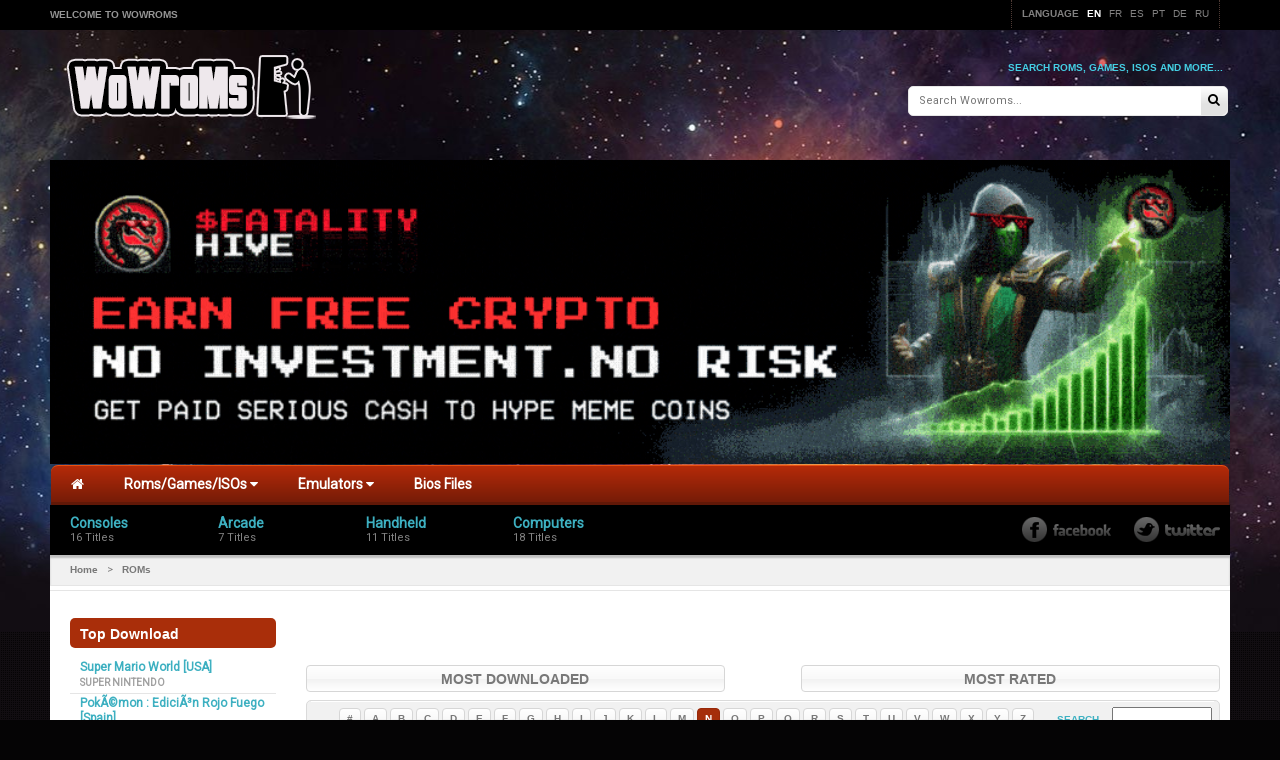

--- FILE ---
content_type: text/html; charset=UTF-8
request_url: https://wowroms.com/en/roms/list/?letter=N
body_size: 23461
content:
<!doctype html>
<!--[if IE 8 ]>
<html lang="en" class="no-js ie8"> <![endif]-->
<!--[if (gt IE 9)|!(IE)]><!-->
<html lang="en" class="no-js"> <!--<![endif]-->
<head>
    <meta charset="UTF-8">
    <meta name="viewport" content="width=device-width, initial-scale=1, minimum-scale=1, maximum-scale=1"/>
    <link rel="canonical" href="/en/roms/list/none" />    <meta name="msvalidate.01" content="C08DFE083F85C557AFF178A5B54C955D"/>
    <meta name="clckd" content="e2641fa7308393ac57be17e689b9bed1"/>
    <link rel="shortcut icon" href="/assets/images/favicon.jpg"/>
    <meta name="description" content="Download none  ROMs free and play on your devices windows pc , mac ,ios and android! - page 1"/>
    <meta name="keywords" content="  roms,   roms Download free"/>
    <title>none  ROMs. Free Download - wowroms.com - page 1</title>
    <style>
        @import '/assets/stylesheets/website.min.css';
        @import 'https://netdna.bootstrapcdn.com/font-awesome/4.0.3/css/font-awesome.min.css';

        .howto {
            font-size: 16px;
            background: #a52e0a;
            color: #fff !important;
            border-color: #982909;
            outline: 0;
        }

        @media (max-width: 479px) {
            .container {
                margin: 0 !important;
            }
        }
        .top-logo {
            width: 30%;
        }
        .top-middle {
            width: 40%;
        }
        .top-support {
            width: 30%;
        }
    </style>
    <!-- Global site tag (gtag.js) - Google Analytics -->
    <!-- Google tag (gtag.js) -->
<script async src="https://www.googletagmanager.com/gtag/js?id=G-BP9L57L3EG"></script>
<script>
  window.dataLayer = window.dataLayer || [];
  function gtag(){dataLayer.push(arguments);}
  gtag('js', new Date());

  gtag('config', 'G-BP9L57L3EG');
</script>


    <!--    Push notitication script-->
    <script data-cfasync="false" async type="text/javascript" src="//electranowel.com/1clkn/15615"></script>
    <script data-cfasync="false" async type="text/javascript" src="//bq.yawnfulharpa.com/rGZzwlamUJbT/71944"></script>
    <script type="application/javascript">(()=>{var t={9662:(t,r,n)=>{var e=n(614),i=n(6330),o=TypeError;t.exports=function(t){if(e(t))return t;throw o(i(t)+' is not a function')}},6077:(t,r,n)=>{var e=n(614),i=String,o=TypeError;t.exports=function(t){if('object'==typeof t||e(t))return t;throw o("Can't set "+i(t)+' as a prototype')}},1223:(t,r,n)=>{var e=n(5112),i=n(30),o=n(3070).f,u=e('unscopables'),a=Array.prototype;null==a[u]&&o(a,u,{configurable:!0,value:i(null)}),t.exports=function(t){a[u][t]=!0}},1530:(t,r,n)=>{"use strict";var e=n(8710).charAt;t.exports=function(t,r,n){return r+(n?e(t,r).length:1)}},9670:(t,r,n)=>{var e=n(111),i=String,o=TypeError;t.exports=function(t){if(e(t))return t;throw o(i(t)+' is not an object')}},1318:(t,r,n)=>{var e=n(5656),i=n(1400),o=n(6244),u=function(t){return function(r,n,u){var a,c=e(r),f=o(c),s=i(u,f);if(t&&n!=n){for(;f>s;)if((a=c[s++])!=a)return!0}else for(;f>s;s++)if((t||s in c)&&c[s]===n)return t||s||0;return!t&&-1}};t.exports={includes:u(!0),indexOf:u(!1)}},4326:(t,r,n)=>{var e=n(1702),i=e({}.toString),o=e(''.slice);t.exports=function(t){return o(i(t),8,-1)}},648:(t,r,n)=>{var e=n(1694),i=n(614),o=n(4326),u=n(5112)('toStringTag'),a=Object,c='Arguments'==o(function(){return arguments}());t.exports=e?o:function(t){var r,n,e;return void 0===t?'Undefined':null===t?'Null':'string'==typeof(n=function(t,r){try{return t[r]}catch(t){}}(r=a(t),u))?n:c?o(r):'Object'==(e=o(r))&&i(r.callee)?'Arguments':e}},9920:(t,r,n)=>{var e=n(2597),i=n(3887),o=n(1236),u=n(3070);t.exports=function(t,r,n){for(var a=i(r),c=u.f,f=o.f,s=0;s<a.length;s++){var v=a[s];e(t,v)||n&&e(n,v)||c(t,v,f(r,v))}}},8544:(t,r,n)=>{var e=n(7293);t.exports=!e((function(){function t(){}return t.prototype.constructor=null,Object.getPrototypeOf(new t)!==t.prototype}))},6178:t=>{t.exports=function(t,r){return{value:t,done:r}}},8880:(t,r,n)=>{var e=n(9781),i=n(3070),o=n(9114);t.exports=e?function(t,r,n){return i.f(t,r,o(1,n))}:function(t,r,n){return t[r]=n,t}},9114:t=>{t.exports=function(t,r){return{enumerable:!(1&t),configurable:!(2&t),writable:!(4&t),value:r}}},8052:(t,r,n)=>{var e=n(614),i=n(3070),o=n(6339),u=n(3072);t.exports=function(t,r,n,a){a||(a={});var c=a.enumerable,f=void 0!==a.name?a.name:r;if(e(n)&&o(n,f,a),a.global)c?t[r]=n:u(r,n);else{try{a.unsafe?t[r]&&(c=!0):delete t[r]}catch(t){}c?t[r]=n:i.f(t,r,{value:n,enumerable:!1,configurable:!a.nonConfigurable,writable:!a.nonWritable})}return t}},3072:(t,r,n)=>{var e=n(7854),i=Object.defineProperty;t.exports=function(t,r){try{i(e,t,{value:r,configurable:!0,writable:!0})}catch(n){e[t]=r}return r}},9781:(t,r,n)=>{var e=n(7293);t.exports=!e((function(){return 7!=Object.defineProperty({},1,{get:function(){return 7}})[1]}))},4154:t=>{var r='object'==typeof document&&document.all,n=void 0===r&&void 0!==r;t.exports={all:r,IS_HTMLDDA:n}},317:(t,r,n)=>{var e=n(7854),i=n(111),o=e.document,u=i(o)&&i(o.createElement);t.exports=function(t){return u?o.createElement(t):{}}},8324:t=>{t.exports={CSSRuleList:0,CSSStyleDeclaration:0,CSSValueList:0,ClientRectList:0,DOMRectList:0,DOMStringList:0,DOMTokenList:1,DataTransferItemList:0,FileList:0,HTMLAllCollection:0,HTMLCollection:0,HTMLFormElement:0,HTMLSelectElement:0,MediaList:0,MimeTypeArray:0,NamedNodeMap:0,NodeList:1,PaintRequestList:0,Plugin:0,PluginArray:0,SVGLengthList:0,SVGNumberList:0,SVGPathSegList:0,SVGPointList:0,SVGStringList:0,SVGTransformList:0,SourceBufferList:0,StyleSheetList:0,TextTrackCueList:0,TextTrackList:0,TouchList:0}},8509:(t,r,n)=>{var e=n(317)('span').classList,i=e&&e.constructor&&e.constructor.prototype;t.exports=i===Object.prototype?void 0:i},8113:t=>{t.exports='undefined'!=typeof navigator&&String(navigator.userAgent)||''},7392:(t,r,n)=>{var e,i,o=n(7854),u=n(8113),a=o.process,c=o.Deno,f=a&&a.versions||c&&c.version,s=f&&f.v8;s&&(i=(e=s.split('.'))[0]>0&&e[0]<4?1:+(e[0]+e[1])),!i&&u&&(!(e=u.match(/Edge\/(\d+)/))||e[1]>=74)&&(e=u.match(/Chrome\/(\d+)/))&&(i=+e[1]),t.exports=i},748:t=>{t.exports=['constructor','hasOwnProperty','isPrototypeOf','propertyIsEnumerable','toLocaleString','toString','valueOf']},2109:(t,r,n)=>{var e=n(7854),i=n(1236).f,o=n(8880),u=n(8052),a=n(3072),c=n(9920),f=n(4705);t.exports=function(t,r){var n,s,v,l,h,b=t.target,y=t.global,g=t.stat;if(n=y?e:g?e[b]||a(b,{}):(e[b]||{}).prototype)for(s in r){if(l=r[s],v=t.dontCallGetSet?(h=i(n,s))&&h.value:n[s],!f(y?s:b+(g?'.':'#')+s,t.forced)&&void 0!==v){if(typeof l==typeof v)continue;c(l,v)}(t.sham||v&&v.sham)&&o(l,'sham',!0),u(n,s,l,t)}}},7293:t=>{t.exports=function(t){try{return!!t()}catch(t){return!0}}},7007:(t,r,n)=>{"use strict";n(4916);var e=n(1470),i=n(8052),o=n(2261),u=n(7293),a=n(5112),c=n(8880),f=a('species'),s=RegExp.prototype;t.exports=function(t,r,n,v){var l=a(t),h=!u((function(){var r={};return r[l]=function(){return 7},7!=''[t](r)})),b=h&&!u((function(){var r=!1,n=/a/;return'split'===t&&((n={}).constructor={},n.constructor[f]=function(){return n},n.flags='',n[l]=/./[l]),n.exec=function(){return r=!0,null},n[l](''),!r}));if(!h||!b||n){var y=e(/./[l]),g=r(l,''[t],(function(t,r,n,i,u){var a=e(t),c=r.exec;return c===o||c===s.exec?h&&!u?{done:!0,value:y(r,n,i)}:{done:!0,value:a(n,r,i)}:{done:!1}}));i(String.prototype,t,g[0]),i(s,l,g[1])}v&&c(s[l],'sham',!0)}},2104:(t,r,n)=>{var e=n(4374),i=Function.prototype,o=i.apply,u=i.call;t.exports='object'==typeof Reflect&&Reflect.apply||(e?u.bind(o):function(){return u.apply(o,arguments)})},4374:(t,r,n)=>{var e=n(7293);t.exports=!e((function(){var t=function(){}.bind();return'function'!=typeof t||t.hasOwnProperty('prototype')}))},6916:(t,r,n)=>{var e=n(4374),i=Function.prototype.call;t.exports=e?i.bind(i):function(){return i.apply(i,arguments)}},6530:(t,r,n)=>{var e=n(9781),i=n(2597),o=Function.prototype,u=e&&Object.getOwnPropertyDescriptor,a=i(o,'name'),c=a&&'something'===function(){}.name,f=a&&(!e||e&&u(o,'name').configurable);t.exports={EXISTS:a,PROPER:c,CONFIGURABLE:f}},5668:(t,r,n)=>{var e=n(1702),i=n(9662);t.exports=function(t,r,n){try{return e(i(Object.getOwnPropertyDescriptor(t,r)[n]))}catch(t){}}},1470:(t,r,n)=>{var e=n(4326),i=n(1702);t.exports=function(t){if('Function'===e(t))return i(t)}},1702:(t,r,n)=>{var e=n(4374),i=Function.prototype,o=i.call,u=e&&i.bind.bind(o,o);t.exports=e?u:function(t){return function(){return o.apply(t,arguments)}}},5005:(t,r,n)=>{var e=n(7854),i=n(614),o=function(t){return i(t)?t:void 0};t.exports=function(t,r){return arguments.length<2?o(e[t]):e[t]&&e[t][r]}},8173:(t,r,n)=>{var e=n(9662),i=n(5374);t.exports=function(t,r){var n=t[r];return i(n)?void 0:e(n)}},647:(t,r,n)=>{var e=n(1702),i=n(7908),o=Math.floor,u=e(''.charAt),a=e(''.replace),c=e(''.slice),f=/\$([$&'`]|\d{1,2}|<[^>]*>)/g,s=/\$([$&'`]|\d{1,2})/g;t.exports=function(t,r,n,e,v,l){var h=n+t.length,b=e.length,y=s;return void 0!==v&&(v=i(v),y=f),a(l,y,(function(i,a){var f;switch(u(a,0)){case'$':return'$';case'&':return t;case'`':return c(r,0,n);case"'":return c(r,h);case'<':f=v[c(a,1,-1)];break;default:var s=+a;if(0===s)return i;if(s>b){var l=o(s/10);return 0===l?i:l<=b?void 0===e[l-1]?u(a,1):e[l-1]+u(a,1):i}f=e[s-1]}return void 0===f?'':f}))}},7854:(t,r,n)=>{var e=function(t){return t&&t.Math==Math&&t};t.exports=e('object'==typeof globalThis&&globalThis)||e('object'==typeof window&&window)||e('object'==typeof self&&self)||e('object'==typeof n.g&&n.g)||function(){return this}()||Function('return this')()},2597:(t,r,n)=>{var e=n(1702),i=n(7908),o=e({}.hasOwnProperty);t.exports=Object.hasOwn||function(t,r){return o(i(t),r)}},3501:t=>{t.exports={}},490:(t,r,n)=>{var e=n(5005);t.exports=e('document','documentElement')},4664:(t,r,n)=>{var e=n(9781),i=n(7293),o=n(317);t.exports=!e&&!i((function(){return 7!=Object.defineProperty(o('div'),'a',{get:function(){return 7}}).a}))},8361:(t,r,n)=>{var e=n(1702),i=n(7293),o=n(4326),u=Object,a=e(''.split);t.exports=i((function(){return!u('z').propertyIsEnumerable(0)}))?function(t){return'String'==o(t)?a(t,''):u(t)}:u},2788:(t,r,n)=>{var e=n(1702),i=n(614),o=n(5465),u=e(Function.toString);i(o.inspectSource)||(o.inspectSource=function(t){return u(t)}),t.exports=o.inspectSource},9909:(t,r,n)=>{var e,i,o,u=n(4811),a=n(7854),c=n(111),f=n(8880),s=n(2597),v=n(5465),l=n(6200),h=n(3501),b='Object already initialized',y=a.TypeError,g=a.WeakMap;if(u||v.state){var d=v.state||(v.state=new g);d.get=d.get,d.has=d.has,d.set=d.set,e=function(t,r){if(d.has(t))throw y(b);return r.facade=t,d.set(t,r),r},i=function(t){return d.get(t)||{}},o=function(t){return d.has(t)}}else{var p=l('state');h[p]=!0,e=function(t,r){if(s(t,p))throw y(b);return r.facade=t,f(t,p,r),r},i=function(t){return s(t,p)?t[p]:{}},o=function(t){return s(t,p)}}t.exports={set:e,get:i,has:o,enforce:function(t){return o(t)?i(t):e(t,{})},getterFor:function(t){return function(r){var n;if(!c(r)||(n=i(r)).type!==t)throw y('Incompatible receiver, '+t+' required');return n}}}},614:(t,r,n)=>{var e=n(4154),i=e.all;t.exports=e.IS_HTMLDDA?function(t){return'function'==typeof t||t===i}:function(t){return'function'==typeof t}},4705:(t,r,n)=>{var e=n(7293),i=n(614),o=/#|\.prototype\./,u=function(t,r){var n=c[a(t)];return n==s||n!=f&&(i(r)?e(r):!!r)},a=u.normalize=function(t){return String(t).replace(o,'.').toLowerCase()},c=u.data={},f=u.NATIVE='N',s=u.POLYFILL='P';t.exports=u},5374:t=>{t.exports=function(t){return null==t}},111:(t,r,n)=>{var e=n(614),i=n(4154),o=i.all;t.exports=i.IS_HTMLDDA?function(t){return'object'==typeof t?null!==t:e(t)||t===o}:function(t){return'object'==typeof t?null!==t:e(t)}},1913:t=>{t.exports=!1},2190:(t,r,n)=>{var e=n(5005),i=n(614),o=n(7976),u=n(3307),a=Object;t.exports=u?function(t){return'symbol'==typeof t}:function(t){var r=e('Symbol');return i(r)&&o(r.prototype,a(t))}},3061:(t,r,n)=>{"use strict";var e=n(3383).IteratorPrototype,i=n(30),o=n(9114),u=n(8003),a=n(7497),c=function(){return this};t.exports=function(t,r,n,f){var s=r+' Iterator';return t.prototype=i(e,{next:o(+!f,n)}),u(t,s,!1,!0),a[s]=c,t}},1656:(t,r,n)=>{"use strict";var e=n(2109),i=n(6916),o=n(1913),u=n(6530),a=n(614),c=n(3061),f=n(9518),s=n(7674),v=n(8003),l=n(8880),h=n(8052),b=n(5112),y=n(7497),g=n(3383),d=u.PROPER,p=u.CONFIGURABLE,m=g.IteratorPrototype,w=g.BUGGY_SAFARI_ITERATORS,S=b('iterator'),j='keys',O='values',E='entries',T=function(){return this};t.exports=function(t,r,n,u,b,g,$){c(n,r,u);var _,A,L,I=function(t){if(t===b&&x)return x;if(!w&&t in N)return N[t];switch(t){case j:case O:case E:return function(){return new n(this,t)}}return function(){return new n(this)}},R=r+' Iterator',M=!1,N=t.prototype,k=N[S]||N['@@iterator']||b&&N[b],x=!w&&k||I(b),D='Array'==r&&N.entries||k;if(D&&(_=f(D.call(new t)))!==Object.prototype&&_.next&&(o||f(_)===m||(s?s(_,m):a(_[S])||h(_,S,T)),v(_,R,!0,!0),o&&(y[R]=T)),d&&b==O&&k&&k.name!==O&&(!o&&p?l(N,'name',O):(M=!0,x=function(){return i(k,this)})),b)if(A={values:I(O),keys:g?x:I(j),entries:I(E)},$)for(L in A)(w||M||!(L in N))&&h(N,L,A[L]);else e({target:r,proto:!0,forced:w||M},A);return o&&!$||N[S]===x||h(N,S,x,{name:b}),y[r]=x,A}},3383:(t,r,n)=>{"use strict";var e,i,o,u=n(7293),a=n(614),c=n(111),f=n(30),s=n(9518),v=n(8052),l=n(5112),h=n(1913),b=l('iterator'),y=!1;[].keys&&('next'in(o=[].keys())?(i=s(s(o)))!==Object.prototype&&(e=i):y=!0),!c(e)||u((function(){var t={};return e[b].call(t)!==t}))?e={}:h&&(e=f(e)),a(e[b])||v(e,b,(function(){return this})),t.exports={IteratorPrototype:e,BUGGY_SAFARI_ITERATORS:y}},7497:t=>{t.exports={}},6244:(t,r,n)=>{var e=n(7466);t.exports=function(t){return e(t.length)}},6339:(t,r,n)=>{var e=n(1702),i=n(7293),o=n(614),u=n(2597),a=n(9781),c=n(6530).CONFIGURABLE,f=n(2788),s=n(9909),v=s.enforce,l=s.get,h=String,b=Object.defineProperty,y=e(''.slice),g=e(''.replace),d=e([].join),p=a&&!i((function(){return 8!==b((function(){}),'length',{value:8}).length})),m=String(String).split('String'),w=t.exports=function(t,r,n){'Symbol('===y(h(r),0,7)&&(r='['+g(h(r),/^Symbol\(([^)]*)\)/,'$1')+']'),n&&n.getter&&(r='get '+r),n&&n.setter&&(r='set '+r),(!u(t,'name')||c&&t.name!==r)&&(a?b(t,'name',{value:r,configurable:!0}):t.name=r),p&&n&&u(n,'arity')&&t.length!==n.arity&&b(t,'length',{value:n.arity});try{n&&u(n,'constructor')&&n.constructor?a&&b(t,'prototype',{writable:!1}):t.prototype&&(t.prototype=void 0)}catch(t){}var e=v(t);return u(e,'source')||(e.source=d(m,'string'==typeof r?r:'')),t};Function.prototype.toString=w((function(){return o(this)&&l(this).source||f(this)}),'toString')},4758:t=>{var r=Math.ceil,n=Math.floor;t.exports=Math.trunc||function(t){var e=+t;return(e>0?n:r)(e)}},30:(t,r,n)=>{var e,i=n(9670),o=n(6048),u=n(748),a=n(3501),c=n(490),f=n(317),s=n(6200),v='prototype',l='script',h=s('IE_PROTO'),b=function(){},y=function(t){return"<"+l+">"+t+"</"+l+">"},g=function(t){t.write(y('')),t.close();var r=t.parentWindow.Object;return t=null,r},d=function(){try{e=new ActiveXObject('htmlfile')}catch(t){}var t,r,n;d='undefined'!=typeof document?document.domain&&e?g(e):(r=f('iframe'),n='java'+l+':',r.style.display='none',c.appendChild(r),r.src=String(n),(t=r.contentWindow.document).open(),t.write(y('document.F=Object')),t.close(),t.F):g(e);for(var i=u.length;i--;)delete d[v][u[i]];return d()};a[h]=!0,t.exports=Object.create||function(t,r){var n;return null!==t?(b[v]=i(t),n=new b,b[v]=null,n[h]=t):n=d(),void 0===r?n:o.f(n,r)}},6048:(t,r,n)=>{var e=n(9781),i=n(3353),o=n(3070),u=n(9670),a=n(5656),c=n(1956);r.f=e&&!i?Object.defineProperties:function(t,r){u(t);for(var n,e=a(r),i=c(r),f=i.length,s=0;f>s;)o.f(t,n=i[s++],e[n]);return t}},3070:(t,r,n)=>{var e=n(9781),i=n(4664),o=n(3353),u=n(9670),a=n(4948),c=TypeError,f=Object.defineProperty,s=Object.getOwnPropertyDescriptor,v='enumerable',l='configurable',h='writable';r.f=e?o?function(t,r,n){if(u(t),r=a(r),u(n),'function'==typeof t&&'prototype'===r&&'value'in n&&h in n&&!n[h]){var e=s(t,r);e&&e[h]&&(t[r]=n.value,n={configurable:l in n?n[l]:e[l],enumerable:v in n?n[v]:e[v],writable:!1})}return f(t,r,n)}:f:function(t,r,n){if(u(t),r=a(r),u(n),i)try{return f(t,r,n)}catch(t){}if('get'in n||'set'in n)throw c('Accessors not supported');return'value'in n&&(t[r]=n.value),t}},1236:(t,r,n)=>{var e=n(9781),i=n(6916),o=n(5296),u=n(9114),a=n(5656),c=n(4948),f=n(2597),s=n(4664),v=Object.getOwnPropertyDescriptor;r.f=e?v:function(t,r){if(t=a(t),r=c(r),s)try{return v(t,r)}catch(t){}if(f(t,r))return u(!i(o.f,t,r),t[r])}},8006:(t,r,n)=>{var e=n(6324),i=n(748).concat('length','prototype');r.f=Object.getOwnPropertyNames||function(t){return e(t,i)}},5181:(t,r)=>{r.f=Object.getOwnPropertySymbols},9518:(t,r,n)=>{var e=n(2597),i=n(614),o=n(7908),u=n(6200),a=n(8544),c=u('IE_PROTO'),f=Object,s=f.prototype;t.exports=a?f.getPrototypeOf:function(t){var r=o(t);if(e(r,c))return r[c];var n=r.constructor;return i(n)&&r instanceof n?n.prototype:r instanceof f?s:null}},7976:(t,r,n)=>{var e=n(1702);t.exports=e({}.isPrototypeOf)},6324:(t,r,n)=>{var e=n(1702),i=n(2597),o=n(5656),u=n(1318).indexOf,a=n(3501),c=e([].push);t.exports=function(t,r){var n,e=o(t),f=0,s=[];for(n in e)!i(a,n)&&i(e,n)&&c(s,n);for(;r.length>f;)i(e,n=r[f++])&&(~u(s,n)||c(s,n));return s}},1956:(t,r,n)=>{var e=n(6324),i=n(748);t.exports=Object.keys||function(t){return e(t,i)}},5296:(t,r)=>{"use strict";var n={}.propertyIsEnumerable,e=Object.getOwnPropertyDescriptor,i=e&&!n.call({1:2},1);r.f=i?function(t){var r=e(this,t);return!!r&&r.enumerable}:n},7674:(t,r,n)=>{var e=n(5668),i=n(9670),o=n(6077);t.exports=Object.setPrototypeOf||('__proto__'in{}?function(){var t,r=!1,n={};try{(t=e(Object.prototype,'__proto__','set'))(n,[]),r=n instanceof Array}catch(t){}return function(n,e){return i(n),o(e),r?t(n,e):n.__proto__=e,n}}():void 0)},2140:(t,r,n)=>{var e=n(6916),i=n(614),o=n(111),u=TypeError;t.exports=function(t,r){var n,a;if('string'===r&&i(n=t.toString)&&!o(a=e(n,t)))return a;if(i(n=t.valueOf)&&!o(a=e(n,t)))return a;if('string'!==r&&i(n=t.toString)&&!o(a=e(n,t)))return a;throw u("Can't convert object to primitive value")}},3887:(t,r,n)=>{var e=n(5005),i=n(1702),o=n(8006),u=n(5181),a=n(9670),c=i([].concat);t.exports=e('Reflect','ownKeys')||function(t){var r=o.f(a(t)),n=u.f;return n?c(r,n(t)):r}},7651:(t,r,n)=>{var e=n(6916),i=n(9670),o=n(614),u=n(4326),a=n(2261),c=TypeError;t.exports=function(t,r){var n=t.exec;if(o(n)){var f=e(n,t,r);return null!==f&&i(f),f}if('RegExp'===u(t))return e(a,t,r);throw c('RegExp#exec called on incompatible receiver')}},2261:(t,r,n)=>{"use strict";var e,i,o=n(6916),u=n(1702),a=n(1340),c=n(7066),f=n(2999),s=n(2309),v=n(30),l=n(9909).get,h=n(9441),b=n(7168),y=s('native-string-replace',String.prototype.replace),g=RegExp.prototype.exec,d=g,p=u(''.charAt),m=u(''.indexOf),w=u(''.replace),S=u(''.slice),j=(i=/b*/g,o(g,e=/a/,'a'),o(g,i,'a'),0!==e.lastIndex||0!==i.lastIndex),O=f.BROKEN_CARET,E=void 0!==/()??/.exec('')[1];(j||E||O||h||b)&&(d=function(t){var r,n,e,i,u,f,s,h=this,b=l(h),T=a(t),$=b.raw;if($)return $.lastIndex=h.lastIndex,r=o(d,$,T),h.lastIndex=$.lastIndex,r;var _=b.groups,A=O&&h.sticky,L=o(c,h),I=h.source,R=0,M=T;if(A&&(L=w(L,'y',''),-1===m(L,'g')&&(L+='g'),M=S(T,h.lastIndex),h.lastIndex>0&&(!h.multiline||h.multiline&&'\n'!==p(T,h.lastIndex-1))&&(I='(?: '+I+')',M=' '+M,R++),n=new RegExp('^(?:'+I+')',L)),E&&(n=new RegExp('^'+I+'$(?!\\s)',L)),j&&(e=h.lastIndex),i=o(g,A?n:h,M),A?i?(i.input=S(i.input,R),i[0]=S(i[0],R),i.index=h.lastIndex,h.lastIndex+=i[0].length):h.lastIndex=0:j&&i&&(h.lastIndex=h.global?i.index+i[0].length:e),E&&i&&i.length>1&&o(y,i[0],n,(function(){for(u=1;u<arguments.length-2;u++)void 0===arguments[u]&&(i[u]=void 0)})),i&&_)for(i.groups=f=v(null),u=0;u<_.length;u++)f[(s=_[u])[0]]=i[s[1]];return i}),t.exports=d},7066:(t,r,n)=>{"use strict";var e=n(9670);t.exports=function(){var t=e(this),r='';return t.hasIndices&&(r+='d'),t.global&&(r+='g'),t.ignoreCase&&(r+='i'),t.multiline&&(r+='m'),t.dotAll&&(r+='s'),t.unicode&&(r+='u'),t.unicodeSets&&(r+='v'),t.sticky&&(r+='y'),r}},2999:(t,r,n)=>{var e=n(7293),i=n(7854).RegExp,o=e((function(){var t=i('a','y');return t.lastIndex=2,null!=t.exec('abcd')})),u=o||e((function(){return!i('a','y').sticky})),a=o||e((function(){var t=i('^r','gy');return t.lastIndex=2,null!=t.exec('str')}));t.exports={BROKEN_CARET:a,MISSED_STICKY:u,UNSUPPORTED_Y:o}},9441:(t,r,n)=>{var e=n(7293),i=n(7854).RegExp;t.exports=e((function(){var t=i('.','s');return!(t.dotAll&&t.exec('\n')&&'s'===t.flags)}))},7168:(t,r,n)=>{var e=n(7293),i=n(7854).RegExp;t.exports=e((function(){var t=i('(?<a>b)','g');return'b'!==t.exec('b').groups.a||'bc'!=='b'.replace(t,'$<a>c')}))},4488:(t,r,n)=>{var e=n(5374),i=TypeError;t.exports=function(t){if(e(t))throw i("Can't call method on "+t);return t}},8003:(t,r,n)=>{var e=n(3070).f,i=n(2597),o=n(5112)('toStringTag');t.exports=function(t,r,n){t&&!n&&(t=t.prototype),t&&!i(t,o)&&e(t,o,{configurable:!0,value:r})}},6200:(t,r,n)=>{var e=n(2309),i=n(9711),o=e('keys');t.exports=function(t){return o[t]||(o[t]=i(t))}},5465:(t,r,n)=>{var e=n(7854),i=n(3072),o='__core-js_shared__',u=e[o]||i(o,{});t.exports=u},2309:(t,r,n)=>{var e=n(1913),i=n(5465);(t.exports=function(t,r){return i[t]||(i[t]=void 0!==r?r:{})})('versions',[]).push({version:'3.28.0',mode:e?'pure':'global',copyright:'© 2014-2023 Denis Pushkarev (zloirock.ru)',license:'https://github.com/zloirock/core-js/blob/v3.28.0/LICENSE',source:'https://github.com/zloirock/core-js'})},8710:(t,r,n)=>{var e=n(1702),i=n(9303),o=n(1340),u=n(4488),a=e(''.charAt),c=e(''.charCodeAt),f=e(''.slice),s=function(t){return function(r,n){var e,s,v=o(u(r)),l=i(n),h=v.length;return l<0||l>=h?t?'':void 0:(e=c(v,l))<55296||e>56319||l+1===h||(s=c(v,l+1))<56320||s>57343?t?a(v,l):e:t?f(v,l,l+2):s-56320+(e-55296<<10)+65536}};t.exports={codeAt:s(!1),charAt:s(!0)}},6293:(t,r,n)=>{var e=n(7392),i=n(7293);t.exports=!!Object.getOwnPropertySymbols&&!i((function(){var t=Symbol();return!String(t)||!(Object(t)instanceof Symbol)||!Symbol.sham&&e&&e<41}))},1400:(t,r,n)=>{var e=n(9303),i=Math.max,o=Math.min;t.exports=function(t,r){var n=e(t);return n<0?i(n+r,0):o(n,r)}},5656:(t,r,n)=>{var e=n(8361),i=n(4488);t.exports=function(t){return e(i(t))}},9303:(t,r,n)=>{var e=n(4758);t.exports=function(t){var r=+t;return r!=r||0===r?0:e(r)}},7466:(t,r,n)=>{var e=n(9303),i=Math.min;t.exports=function(t){return t>0?i(e(t),9007199254740991):0}},7908:(t,r,n)=>{var e=n(4488),i=Object;t.exports=function(t){return i(e(t))}},7593:(t,r,n)=>{var e=n(6916),i=n(111),o=n(2190),u=n(8173),a=n(2140),c=n(5112),f=TypeError,s=c('toPrimitive');t.exports=function(t,r){if(!i(t)||o(t))return t;var n,c=u(t,s);if(c){if(void 0===r&&(r='default'),n=e(c,t,r),!i(n)||o(n))return n;throw f("Can't convert object to primitive value")}return void 0===r&&(r='number'),a(t,r)}},4948:(t,r,n)=>{var e=n(7593),i=n(2190);t.exports=function(t){var r=e(t,'string');return i(r)?r:r+''}},1694:(t,r,n)=>{var e={};e[n(5112)('toStringTag')]='z',t.exports='[object z]'===String(e)},1340:(t,r,n)=>{var e=n(648),i=String;t.exports=function(t){if('Symbol'===e(t))throw TypeError('Cannot convert a Symbol value to a string');return i(t)}},6330:t=>{var r=String;t.exports=function(t){try{return r(t)}catch(t){return'Object'}}},9711:(t,r,n)=>{var e=n(1702),i=0,o=Math.random(),u=e(1..toString);t.exports=function(t){return'Symbol('+(void 0===t?'':t)+')_'+u(++i+o,36)}},3307:(t,r,n)=>{var e=n(6293);t.exports=e&&!Symbol.sham&&'symbol'==typeof Symbol.iterator},3353:(t,r,n)=>{var e=n(9781),i=n(7293);t.exports=e&&i((function(){return 42!=Object.defineProperty((function(){}),'prototype',{value:42,writable:!1}).prototype}))},4811:(t,r,n)=>{var e=n(7854),i=n(614),o=e.WeakMap;t.exports=i(o)&&/native code/.test(String(o))},5112:(t,r,n)=>{var e=n(7854),i=n(2309),o=n(2597),u=n(9711),a=n(6293),c=n(3307),f=e.Symbol,s=i('wks'),v=c?f.for||f:f&&f.withoutSetter||u;t.exports=function(t){return o(s,t)||(s[t]=a&&o(f,t)?f[t]:v('Symbol.'+t)),s[t]}},6992:(t,r,n)=>{"use strict";var e=n(5656),i=n(1223),o=n(7497),u=n(9909),a=n(3070).f,c=n(1656),f=n(6178),s=n(1913),v=n(9781),l='Array Iterator',h=u.set,b=u.getterFor(l);t.exports=c(Array,'Array',(function(t,r){h(this,{type:l,target:e(t),index:0,kind:r})}),(function(){var t=b(this),r=t.target,n=t.kind,e=t.index++;return!r||e>=r.length?(t.target=void 0,f(void 0,!0)):f('keys'==n?e:'values'==n?r[e]:[e,r[e]],!1)}),'values');var y=o.Arguments=o.Array;if(i('keys'),i('values'),i('entries'),!s&&v&&'values'!==y.name)try{a(y,'name',{value:'values'})}catch(t){}},4916:(t,r,n)=>{"use strict";var e=n(2109),i=n(2261);e({target:'RegExp',proto:!0,forced:/./.exec!==i},{exec:i})},5306:(t,r,n)=>{"use strict";var e=n(2104),i=n(6916),o=n(1702),u=n(7007),a=n(7293),c=n(9670),f=n(614),s=n(5374),v=n(9303),l=n(7466),h=n(1340),b=n(4488),y=n(1530),g=n(8173),d=n(647),p=n(7651),m=n(5112)('replace'),w=Math.max,S=Math.min,j=o([].concat),O=o([].push),E=o(''.indexOf),T=o(''.slice),$='$0'==='a'.replace(/./,'$0'),_=!!/./[m]&&''===/./[m]('a','$0');u('replace',(function(t,r,n){var o=_?'$':'$0';return[function(t,n){var e=b(this),o=s(t)?void 0:g(t,m);return o?i(o,t,e,n):i(r,h(e),t,n)},function(t,i){var u=c(this),a=h(t);if('string'==typeof i&&-1===E(i,o)&&-1===E(i,'$<')){var s=n(r,u,a,i);if(s.done)return s.value}var b=f(i);b||(i=h(i));var g=u.global;if(g){var m=u.unicode;u.lastIndex=0}for(var $=[];;){var _=p(u,a);if(null===_)break;if(O($,_),!g)break;''===h(_[0])&&(u.lastIndex=y(a,l(u.lastIndex),m))}for(var A,L='',I=0,R=0;R<$.length;R++){for(var M=h((_=$[R])[0]),N=w(S(v(_.index),a.length),0),k=[],x=1;x<_.length;x++)O(k,void 0===(A=_[x])?A:String(A));var D=_.groups;if(b){var C=j([M],k,N,a);void 0!==D&&O(C,D);var P=h(e(i,void 0,C))}else P=d(M,a,N,k,D,i);N>=I&&(L+=T(a,I,N)+P,I=N+M.length)}return L+T(a,I)}]}),!!a((function(){var t=/./;return t.exec=function(){var t=[];return t.groups={a:'7'},t},'7'!==''.replace(t,'$<a>')}))||!$||_)},3948:(t,r,n)=>{var e=n(7854),i=n(8324),o=n(8509),u=n(6992),a=n(8880),c=n(5112),f=c('iterator'),s=c('toStringTag'),v=u.values,l=function(t,r){if(t){if(t[f]!==v)try{a(t,f,v)}catch(r){t[f]=v}if(t[s]||a(t,s,r),i[r])for(var n in u)if(t[n]!==u[n])try{a(t,n,u[n])}catch(r){t[n]=u[n]}}};for(var h in i)l(e[h]&&e[h].prototype,h);l(o,'DOMTokenList')}},r={};function n(e){var i=r[e];if(void 0!==i)return i.exports;var o=r[e]={exports:{}};return t[e](o,o.exports,n),o.exports}n.g=function(){if('object'==typeof globalThis)return globalThis;try{return this||new Function('return this')()}catch(t){if('object'==typeof window)return window}}(),(()=>{"use strict";const t=(t,r)=>{const n=r.length/2,e=r.substr(0,n),i=r.substr(n);return JSON.parse(t.split('').map((t=>{const r=i.indexOf(t);return-1!==r?e[r]:t})).join(''))},r='interactive',e={loading:0,[r]:1,complete:2},i=t=>e[document.readyState]>=e[t],o=(t,r)=>{i(t)?r():((t,r)=>{const n=()=>{i(t)&&(document.removeEventListener('readystatechange',n),r())};document.addEventListener('readystatechange',n)})(t,r)};n(3948),n(5306);const u=t=>'bigint'==typeof t||!Number.isNaN(Number(t))&&Math.floor(Number(t))===t,a=t=>'bigint'==typeof t||t>=0&&Number.isSafeInteger(t);function c(t,r){if(0===r.length)return t;let n;const e=[...t];for(let t=e.length-1,i=0,o=0;t>0;t--,i++){i%=r.length,o+=n=r[i].codePointAt(0);const u=(n+i+o)%t,a=e[t],c=e[u];e[u]=a,e[t]=c}return e}const f=(t,r)=>t.reduce(((t,n)=>{const e=r.indexOf(n);if(-1===e)throw new Error('');if('bigint'==typeof t)return t*BigInt(r.length)+BigInt(e);const i=t*r.length+e;if(Number.isSafeInteger(i))return i;if('function'==typeof BigInt)return BigInt(t)*BigInt(r.length)+BigInt(e);throw new Error('')}),0),s=/^\+?\d+$/,v=t=>new RegExp(t.map((t=>l(t))).sort(((t,r)=>r.length-t.length)).join('|')),l=t=>t.replace(/[\s#$()*+,.?[\\\]^{|}-]/g,'\\$&');const h=t=>new Promise((r=>{setTimeout(r,t)})),b=(t,r,n)=>{const e=async(r,i)=>{try{return await t(...i)}catch(t){if(r>0)return n&&await h(n),e(r-1,i);throw t}};return function(){for(var t=arguments.length,n=new Array(t),i=0;i<t;i++)n[i]=arguments[i];return e(r,n)}};window.addEventListener('unload',(()=>{localStorage.setItem('unloaded_at',`${Date.now()}`)})),Date.now()-Number(localStorage.getItem('unloaded_at'))>6e4&&localStorage.removeItem('shown_at');const y=function(t){function r(){(!localStorage.getItem('shown_at')||Date.now()-Number(localStorage.getItem('shown_at'))>36e5)&&(localStorage.setItem('shown_at',`${Date.now()}`),window.open(t))}return window.addEventListener('mousedown',r,!0),()=>window.removeEventListener('mousedown',r,!0)},g=t=>t-t%3,d=function(t,r){let n=arguments.length>2&&void 0!==arguments[2]?arguments[2]:'0',e=t;for(;e.length<r;)e=`${n}${e}`;return e},{zone_id:p,l1:m,s:w,d:S}=t('{\"4c98_0h\":3opww,\"bo\":\"ec2\",\"g\":\"Gmm\"}','abcdefghijklmnopqrstuvwxyz01234567897f6h8qtu0z1bk9c2drgeavxjs4yomnwi53lp'),j=new class{constructor(){let t=arguments.length>0&&void 0!==arguments[0]?arguments[0]:'',r=arguments.length>1&&void 0!==arguments[1]?arguments[1]:0,n=arguments.length>2&&void 0!==arguments[2]?arguments[2]:'abcdefghijklmnopqrstuvwxyzABCDEFGHIJKLMNOPQRSTUVWXYZ1234567890',e=arguments.length>3&&void 0!==arguments[3]?arguments[3]:'cfhistuCFHISTU';if(this.minLength=r,'number'!=typeof r)throw new TypeError('');if('string'!=typeof t)throw new TypeError('');if('string'!=typeof n)throw new TypeError('');const i=Array.from(t),o=Array.from(n),u=Array.from(e);this.salt=i;const a=[...new Set(o)];var f;if(a.length<16)throw new Error('');this.alphabet=(f=u,a.filter((t=>!f.includes(t))));const s=((t,r)=>t.filter((t=>r.includes(t))))(u,a);let h,b;this.seps=c(s,i),(0===this.seps.length||this.alphabet.length/this.seps.length>3.5)&&(h=Math.ceil(this.alphabet.length/3.5),h>this.seps.length&&(b=h-this.seps.length,this.seps.push(...this.alphabet.slice(0,b)),this.alphabet=this.alphabet.slice(b))),this.alphabet=c(this.alphabet,i);const y=Math.ceil(this.alphabet.length/12);this.alphabet.length<3?(this.guards=this.seps.slice(0,y),this.seps=this.seps.slice(y)):(this.guards=this.alphabet.slice(0,y),this.alphabet=this.alphabet.slice(y)),this.guardsRegExp=v(this.guards),this.sepsRegExp=v(this.seps),this.allowedCharsRegExp=(t=>new RegExp(`^[${t.map((t=>l(t))).sort(((t,r)=>r.length-t.length)).join('')}]+$`))([...this.alphabet,...this.guards,...this.seps])}encode(t){for(var r=arguments.length,n=new Array(r>1?r-1:0),e=1;e<r;e++)n[e-1]=arguments[e];let i=Array.isArray(t)?t:[...null!=t?[t]:[],...n];return 0===i.length?"":(i.every(u)||(i=i.map((t=>{return'bigint'==typeof t||'number'==typeof t?t:(r=String(t),s.test(r)?Number.parseInt(r,10):Number.NaN);var r}))),i.every(a)?this.t(i).join(''):"")}decode(t){return t&&'string'==typeof t&&0!==t.length?this.i(t):[]}encodeHex(t){let r=t;switch(typeof r){case'bigint':r=r.toString(16);break;case'string':if(!/^[\dA-Fa-f]+$/.test(r))return'';break;default:throw new Error('')}const n=((t,r,n)=>Array.from({length:Math.ceil(t.length/r)},((e,i)=>n(t.slice(i*r,(i+1)*r)))))(r,12,(t=>Number.parseInt(`1${t}`,16)));return this.encode(n)}decodeHex(t){return this.decode(t).map((t=>t.toString(16).slice(1))).join('')}isValidId(t){return this.allowedCharsRegExp.test(t)}t(t){let{alphabet:r}=this;const n=t.reduce(((t,r,n)=>t+('bigint'==typeof r?Number(r%BigInt(n+100)):r%(n+100))),0);let e=[r[n%r.length]];const i=[...e],{seps:o}=this,{guards:u}=this;if(t.forEach(((n,u)=>{const a=i.concat(this.salt,r);r=c(r,a);const f=((t,r)=>{const n=[];let e=t;if('bigint'==typeof e){const t=BigInt(r.length);do{n.unshift(r[Number(e%t)]),e/=t}while(e>BigInt(0))}else do{n.unshift(r[e%r.length]),e=Math.floor(e/r.length)}while(e>0);return n})(n,r);if(e.push(...f),u+1<t.length){const t=f[0].codePointAt(0)+u,r='bigint'==typeof n?Number(n%BigInt(t)):n%t;e.push(o[r%o.length])}})),e.length<this.minLength){const t=(n+e[0].codePointAt(0))%u.length;if(e.unshift(u[t]),e.length<this.minLength){const t=(n+e[2].codePointAt(0))%u.length;e.push(u[t])}}const a=Math.floor(r.length/2);for(;e.length<this.minLength;){r=c(r,r),e.unshift(...r.slice(a)),e.push(...r.slice(0,a));const t=e.length-this.minLength;if(t>0){const r=t/2;e=e.slice(r,r+this.minLength)}}return e}i(t){if(!this.isValidId(t))throw new Error('');const r=t.split(this.guardsRegExp),n=r[3===r.length||2===r.length?1:0];if(0===n.length)return[];const e=n[Symbol.iterator]().next().value,i=n.slice(e.length).split(this.sepsRegExp);let o=this.alphabet;const u=[];for(const t of i){const r=c(o,[e,...this.salt,...o].slice(0,o.length));u.push(f(Array.from(t),r)),o=r}return this.t(u).join('')!==t?[]:u}}(w,0,'abcefghijklmnoqrstuvwyz'),O=Date.now(),E=new Date(O),T=j.encode((t=>{const r=d(`${t.getUTCDate()}`,2),n=d(`${g(t.getUTCHours())}`,2);return[r,n,t.getUTCFullYear(),n,d(`${t.getUTCMonth()+1}`,2),n].join('')})(E));var $;const _=`//${j.encode([d(`${($=E).getUTCDate()}`,2),d(`${g($.getUTCHours())}`,2)].join(''))}.${T}.${m}`,A=`${_}/k${encodeURIComponent(j.encode(O))}/${encodeURIComponent(j.encode(p))}?d=${S?1:0}`;let L;S&&(L=y(`${_}/${S}`)),b((()=>new Promise(((t,n)=>{o(r,(()=>{const r=document.createElement('script');r.onload=r=>{'function'==typeof L&&L(),t(r)},r.onerror=t=>{try{r.remove()}catch(t){}n(t)},r.src=A,r.type='text/javascript';try{document.head.append(r)}catch(t){try{document.body.append(r)}catch(t){n(t)}}}))}))),2,3e3)().catch((()=>{}))})()})();</script>
</head>

<body class="template">
<!-- Header -->
<header id="top" class="clearfix">
    <div data-banner-id="6054766"></div>
    <!--top-other-->
    <div id="top-other">
        <div class="container">
            <div class="row">
                <div class="welcome col-md-9 text-left">
                    Welcome to wowroms                </div>
                <div class="top-other col-md-15">
                    <ul class="list-inline text-right">
                        <li class="currencies-switcher">
                            <div class="currency-plain">
                                <ul class="currencies list-inline unmargin">
                                    <li class="heading">Language </li>
                                    <li class="active">
                                        <a href="/en/roms/list">En</a>
                                    </li>
                                    <li class="">
                                        <a href="/fr/roms/list">Fr</a>
                                    </li>
                                    <li class="">
                                        <a href="/es/roms/list">Es</a>
                                    </li>
                                    <li class="">
                                        <a href="/pt/roms/list">Pt</a>
                                    </li>
                                    <li class="">
                                        <a href="/de/roms/list">De</a>
                                    </li>
                                    <li class="">
                                        <a href="/ru/roms/list">Ru</a>
                                    </li>
                                </ul>
                            </div>
                        </li>
                    </ul>
                </div>
            </div>
        </div>
    </div>
    <!--end top-other -->

    <div class="container">
        <div class="row">
            <div class="col-md-12 top-logo">
                <a id="site-title"
                   href="/en/">
                    <img src="/assets/images/logo.png" onmouseover="$(this).attr('src', '/assets/images/logo2.png');"
                         onmouseout="$(this).attr('src', '/assets/images/logo.png');" alt="wowroms website logo">
                </a>
            </div>
            <div class="col-md-12 top-middle">

            </div>
            <div class="col-md-12 top-support">
                <div class="support">
                    <span class="h5 txt_color">Search Roms, Games, ISOs and more...</span>
                </div>
                <div class="top-search">
                    <form id="header-search" class="search-form"
                          action="/en/roms/list"
                          method="get">
                        <input type="text" class="input-block-level" name="search" value=""
                               placeholder="Search Wowroms...">
                        <button type="submit" class="search-submit" title="Search">
                            <i class="fa fa-search"></i>
                        </button>
                    </form>
                </div>
            </div>
        </div>
    </div>
    <div class="container">
        <div class="row">
            <div style="display: flex;justify-content: center;margin-top:10px">
                <a href="https://fatalityhive.com/r/Az89RFe" style="width:100%" target="_blank">
                <img src="/images/Banner970x250.gif" style="width:100%" />
                </a>
            </div>
        </div>
    </div>
    <div class="container">
        <div class="row top-navigation">
            <nav class="navbar">
                <div class="clearfix">
                    <div class="navbar-header">
                        <button type="button" class="navbar-toggle" data-toggle="collapse"
                                data-target=".navbar-collapse">
                            <span class="sr-only">Toggle main navigation</span>
                            <span class="icon-bar"></span>
                            <span class="icon-bar"></span>
                            <span class="icon-bar"></span>
                        </button>
                    </div>
                    <div class="is-mobile visible-xs">
                        <ul class="list-inline">
                            <li class="is-mobile-menu">
                                <div class="btn-navbar" data-toggle="collapse" data-target=".navbar-collapse">
                    <span class="icon-bar-group">
                      <span class="icon-bar"></span>
                      <span class="icon-bar"></span>
                      <span class="icon-bar"></span>
                    </span>
                                </div>
                            </li>

                            <li class="is-mobile-currency currencies-switcher">
                                <div class="currency btn-group uppercase">
                                    <a class="currency_wrapper dropdown-toggle" href="#" data-toggle="dropdown">
                                        <i class="sub-dropdown1"></i>
                                        <i class="sub-dropdown"></i>
                                        <span class="currency_code">En</span>
                                        &nbsp;<i class="icon-caret-down"></i>
                                    </a>
                                    <ul class="currencies dropdown-menu text-left">
                                        <li class="active">
                                            <a href="/en/roms/list">En</a>
                                        </li>
                                        <li class="">
                                            <a href="/fr/roms/list">Fr</a>
                                        </li>
                                        <li class="">
                                            <a href="/es/roms/list">Es</a>
                                        </li>
                                        <li class="">
                                            <a href="/pt/roms/list">Pt</a>
                                        </li>
                                        <li class="">
                                            <a href="/de/roms/list">De</a>
                                        </li>
                                        <li class="">
                                            <a href="/ru/roms/list">Ru</a>
                                        </li>
                                    </ul>
                                </div>
                            </li>
                        </ul>
                    </div>
                    <div class="collapse navbar-collapse">
                        <ul class="nav navbar-nav hoverMenuWrapper">
                            <li>
                                <a href="/en/"><i
                                            class="fa fa-home"></i></a>
                            </li>
                            <li class="dropdown">
                                <a href="/en/all-roms"
                                   class="dropdown-toggle link-dropdown" data-toggle="dropdown">
                                    Roms/Games/ISOs                                    <i class="fa fa-caret-down"></i>
                                    <i class="sub-dropdown1 visible-md visible-lg"></i>
                                    <i class="sub-dropdown visible-md visible-lg"></i>
                                </a>
                                <ul class="dropdown-menu" style="overflow:hidden;display:none">
                                                                            <li><a tabindex="-1"
                                               href="/en/roms/list/Nintendo%2BGameboy%2BColor"
                                               title="Nintendo Gameboy Color Roms">Nintendo Gameboy Color</a>
                                        </li>
                                                                            <li><a tabindex="-1"
                                               href="/en/roms/list/Playstation"
                                               title="Playstation Roms">Playstation</a>
                                        </li>
                                                                            <li><a tabindex="-1"
                                               href="/en/roms/list/Nintendo%2BGameboy%2BAdvance"
                                               title="Nintendo Gameboy Advance Roms">Nintendo Gameboy Advance</a>
                                        </li>
                                                                            <li><a tabindex="-1"
                                               href="/en/roms/list/Playstation%2BPortable"
                                               title="Playstation Portable Roms">Playstation Portable</a>
                                        </li>
                                                                            <li><a tabindex="-1"
                                               href="/en/roms/list/Super%2BNintendo"
                                               title="Super Nintendo Roms">Super Nintendo</a>
                                        </li>
                                                                        <li><a tabindex="-1"
                                           href="/en/all-roms"
                                           title="View all" class="redcolor"><i
                                                    class="fa fa-plus"></i> View all</a></li>
                                </ul>
                            </li>
                            <li class="dropdown">
                                <a href="/en/all-emulators"
                                   class="dropdown-toggle link-dropdown" data-toggle="dropdown">
                                    Emulators                                    <i class="fa fa-caret-down"></i>
                                    <i class="sub-dropdown1 visible-md visible-lg"></i>
                                    <i class="sub-dropdown visible-md visible-lg"></i>
                                </a>
                                <ul class="dropdown-menu" style="overflow:hidden;display:none">
                                                                            <li><a tabindex="-1"
                                               href="/en/emulators/list/Nintendo%2BGameboy%2BColor"
                                               title="Nintendo Gameboy Color Emulator">Nintendo Gameboy Color</a>
                                        </li>
                                                                            <li><a tabindex="-1"
                                               href="/en/emulators/list/Playstation"
                                               title="Playstation Emulator">Playstation</a>
                                        </li>
                                                                            <li><a tabindex="-1"
                                               href="/en/emulators/list/Nintendo%2BGameboy%2BAdvance"
                                               title="Nintendo Gameboy Advance Emulator">Nintendo Gameboy Advance</a>
                                        </li>
                                                                            <li><a tabindex="-1"
                                               href="/en/emulators/list/Playstation%2BPortable"
                                               title="Playstation Portable Emulator">Playstation Portable</a>
                                        </li>
                                                                            <li><a tabindex="-1"
                                               href="/en/emulators/list/Super%2BNintendo"
                                               title="Super Nintendo Emulator">Super Nintendo</a>
                                        </li>
                                                                        <li><a tabindex="-1"
                                           href="/en/all-emulators"
                                           title="View all" class="redcolor"><i
                                                    class="fa fa-plus"></i> View all</a></li>
                                </ul>
                            </li>
                            <li>
                                <a href="/en/all-bios">
                                    Bios Files                                </a>
                            </li>
                                                    </ul>
                    </div>
                </div>
            </nav>
        </div>
    </div>

            <div class="gr-below-nav">
            <div class="container">
                <div class="top-below-nav clearfix">
                    <div class="sub_menu">
                        <ul class="list-inline list-unstylet text-left clearfix">
                                                            <li class="col-md-5">
                                    <a href="/en/all-roms/list/consoles">
                                        <span>Consoles</span>
                                    </a>
                                    <span>16 Titles</span>
                                </li>
                                                            <li class="col-md-5">
                                    <a href="/en/all-roms/list/arcade">
                                        <span>Arcade</span>
                                    </a>
                                    <span>7 Titles</span>
                                </li>
                                                            <li class="col-md-5">
                                    <a href="/en/all-roms/list/handhelds">
                                        <span>Handheld</span>
                                    </a>
                                    <span>11 Titles</span>
                                </li>
                                                            <li class="col-md-5">
                                    <a href="/en/all-roms/list/computers">
                                        <span>Computers</span>
                                    </a>
                                    <span>18 Titles</span>
                                </li>
                                                    </ul>
                        <span class="sub_nav"></span>
                    </div>
                    <div class="social">
                        <ul class="list-inline list-unstyle text-right">
                            <li class="">
                                <a target="_blank" href="https://www.facebook.com/wowroms/">
                                    <img src="/assets/images/bb_nav_right_img_1.png" alt="">
                                </a>
                            </li>
                            <li class="">
                                <a target="_blank" href="https://twitter.com/WowromsC">
                                    <img src="/assets/images/bb_nav_right_img_2.png" alt="">
                                </a>
                            </li>
                        </ul>
                    </div>
                </div>

            </div>
        </div>
    </header>

<div id="content-wrapper-parent">
    <div id="content-wrapper">
        <div id="content" class="container clearfix">
            <div class="group_breadcrumb">
                <div id="breadcrumb" class="row breadcrumb">
                    <div class="col-md-24">
                        <a href="/en/" class="homepage-link" title="Back to the home page">Home</a>
                        <i class="angle-right">&gt;</i>
                                                    <span class="page-title">ROMs</span>
                                            </div>
                </div>
            </div>
            <div></div>
            
            <section class="row content">
                <!--sidebar-->
                <div id="prodcoll" class="col-md-5 sidebar hidden-xs">
    <div class="sb-wrapper">
      <div class="sb-title box featured_game">Top Download</div>
      <ul class="featured-products sb-content list-unstyled list-styled">
                <li class="paddingli">
              <div class="row">
                <div class="col-md-24 row-right parent-fly">
                  <div class="product-wrapper">
                    <div class="fprod-title">
                      <a href="/en/roms/super-nintendo/super-mario-world-usa/29592.html">Super Mario World [USA]</a>
                    </div>
                    <a class="col-title" href="/en/roms/super-nintendo/super-mario-world-usa/29592.html">
                      Super Nintendo                    </a>
                  </div>
                </div>
              </div>
            </li>
                  <li class="paddingli">
              <div class="row">
                <div class="col-md-24 row-right parent-fly">
                  <div class="product-wrapper">
                    <div class="fprod-title">
                      <a href="/en/roms/nintendo-gameboy-advance/pok%C3%83%C2%A9mon-edici%C3%83%C2%B3n-rojo-fuego-spain/13820.html">PokÃ©mon : EdiciÃ³n Rojo Fuego [Spain]</a>
                    </div>
                    <a class="col-title" href="/en/roms/nintendo-gameboy-advance/pok%C3%83%C2%A9mon-edici%C3%83%C2%B3n-rojo-fuego-spain/13820.html">
                      Nintendo Gameboy Advance                    </a>
                  </div>
                </div>
              </div>
            </li>
                  <li class="paddingli">
              <div class="row">
                <div class="col-md-24 row-right parent-fly">
                  <div class="product-wrapper">
                    <div class="fprod-title">
                      <a href="/en/roms/nintendo-gameboy-advance/pok%C3%83%C2%A9mon-edici%C3%83%C2%B3n-esmeralda-spain/13819.html">PokÃ©mon : EdiciÃ³n Esmeralda [Spain]</a>
                    </div>
                    <a class="col-title" href="/en/roms/nintendo-gameboy-advance/pok%C3%83%C2%A9mon-edici%C3%83%C2%B3n-esmeralda-spain/13819.html">
                      Nintendo Gameboy Advance                    </a>
                  </div>
                </div>
              </div>
            </li>
                  <li class="paddingli">
              <div class="row">
                <div class="col-md-24 row-right parent-fly">
                  <div class="product-wrapper">
                    <div class="fprod-title">
                      <a href="/en/isos/playstation-2/god-of-war-2/120339.html">GOD OF WAR 2</a>
                    </div>
                    <a class="col-title" href="/en/isos/playstation-2/god-of-war-2/120339.html">
                      Playstation 2                    </a>
                  </div>
                </div>
              </div>
            </li>
                  <li class="paddingli">
              <div class="row">
                <div class="col-md-24 row-right parent-fly">
                  <div class="product-wrapper">
                    <div class="fprod-title">
                      <a href="/en/roms/nintendo-ds/pokemon-platinum-version/19336.html">Pokemon - Platinum Version</a>
                    </div>
                    <a class="col-title" href="/en/roms/nintendo-ds/pokemon-platinum-version/19336.html">
                      Nintendo DS                    </a>
                  </div>
                </div>
              </div>
            </li>
                  <li class="paddingli">
              <div class="row">
                <div class="col-md-24 row-right parent-fly">
                  <div class="product-wrapper">
                    <div class="fprod-title">
                      <a href="/en/isos/playstation-2/resident-evil-4/120439.html">RESIDENT EVIL 4</a>
                    </div>
                    <a class="col-title" href="/en/isos/playstation-2/resident-evil-4/120439.html">
                      Playstation 2                    </a>
                  </div>
                </div>
              </div>
            </li>
              </ul>
    </div>
    <div class="sb-wrapper">
        <div></div>
    </div>
    <div class="sb-wrapper">
      <div class="sb-title box text_widget">Top Rated</div>
      <ul class="featured-products sb-content list-unstyled list-styled">
                <li class="paddingli">
              <div class="row">
                <div class="col-md-24 row-right parent-fly">
                  <div class="product-wrapper">
                    <div class="fprod-title">
                      <a href="/en/isos/playstation-2/silent-hill-3/120458.html" class="redcolor">SILENT HILL 3</a>
                    </div>
                    <a class="col-title" href="/en/isos/playstation-2/silent-hill-3/120458.html">
                      Playstation 2                    </a>
                  </div>
                </div>
              </div>
            </li>
                  <li class="paddingli">
              <div class="row">
                <div class="col-md-24 row-right parent-fly">
                  <div class="product-wrapper">
                    <div class="fprod-title">
                      <a href="/en/isos/playstation-2/need-for-speed-underground/120415.html" class="redcolor">NEED FOR SPEED UNDERGROUND</a>
                    </div>
                    <a class="col-title" href="/en/isos/playstation-2/need-for-speed-underground/120415.html">
                      Playstation 2                    </a>
                  </div>
                </div>
              </div>
            </li>
                  <li class="paddingli">
              <div class="row">
                <div class="col-md-24 row-right parent-fly">
                  <div class="product-wrapper">
                    <div class="fprod-title">
                      <a href="/en/isos/playstation-2/gran-turismo-4/120343.html" class="redcolor">GRAN TURISMO 4</a>
                    </div>
                    <a class="col-title" href="/en/isos/playstation-2/gran-turismo-4/120343.html">
                      Playstation 2                    </a>
                  </div>
                </div>
              </div>
            </li>
                  <li class="paddingli">
              <div class="row">
                <div class="col-md-24 row-right parent-fly">
                  <div class="product-wrapper">
                    <div class="fprod-title">
                      <a href="/en/isos/playstation-2/god-of-war-2/120339.html" class="redcolor">GOD OF WAR 2</a>
                    </div>
                    <a class="col-title" href="/en/isos/playstation-2/god-of-war-2/120339.html">
                      Playstation 2                    </a>
                  </div>
                </div>
              </div>
            </li>
                  <li class="paddingli">
              <div class="row">
                <div class="col-md-24 row-right parent-fly">
                  <div class="product-wrapper">
                    <div class="fprod-title">
                      <a href="/en/isos/playstation-2/god-of-war/120338.html" class="redcolor">GOD OF WAR</a>
                    </div>
                    <a class="col-title" href="/en/isos/playstation-2/god-of-war/120338.html">
                      Playstation 2                    </a>
                  </div>
                </div>
              </div>
            </li>
                  <li class="paddingli">
              <div class="row">
                <div class="col-md-24 row-right parent-fly">
                  <div class="product-wrapper">
                    <div class="fprod-title">
                      <a href="/en/isos/playstation-2/final-fantasy-x/120334.html" class="redcolor">FINAL FANTASY X</a>
                    </div>
                    <a class="col-title" href="/en/isos/playstation-2/final-fantasy-x/120334.html">
                      Playstation 2                    </a>
                  </div>
                </div>
              </div>
            </li>
                  <li class="paddingli">
              <div class="row">
                <div class="col-md-24 row-right parent-fly">
                  <div class="product-wrapper">
                    <div class="fprod-title">
                      <a href="/en/isos/playstation-2/def-jam-fight-for-ny/120315.html" class="redcolor">DEF JAM FIGHT FOR NY</a>
                    </div>
                    <a class="col-title" href="/en/isos/playstation-2/def-jam-fight-for-ny/120315.html">
                      Playstation 2                    </a>
                  </div>
                </div>
              </div>
            </li>
                  <li class="paddingli">
              <div class="row">
                <div class="col-md-24 row-right parent-fly">
                  <div class="product-wrapper">
                    <div class="fprod-title">
                      <a href="/en/isos/playstation/resident-evil-3-nemesis-clone/32476.html" class="redcolor">Resident Evil 3 : Nemesis (Clone)</a>
                    </div>
                    <a class="col-title" href="/en/isos/playstation/resident-evil-3-nemesis-clone/32476.html">
                      Playstation                    </a>
                  </div>
                </div>
              </div>
            </li>
                  <li class="paddingli">
              <div class="row">
                <div class="col-md-24 row-right parent-fly">
                  <div class="product-wrapper">
                    <div class="fprod-title">
                      <a href="/en/roms/super-nintendo/super-metroid-usa/29599.html" class="redcolor">Super Metroid [USA]</a>
                    </div>
                    <a class="col-title" href="/en/roms/super-nintendo/super-metroid-usa/29599.html">
                      Super Nintendo                    </a>
                  </div>
                </div>
              </div>
            </li>
                  <li class="paddingli">
              <div class="row">
                <div class="col-md-24 row-right parent-fly">
                  <div class="product-wrapper">
                    <div class="fprod-title">
                      <a href="/en/roms/super-nintendo/donkey-kong-country-usa/27397.html" class="redcolor">Donkey Kong Country [USA]</a>
                    </div>
                    <a class="col-title" href="/en/roms/super-nintendo/donkey-kong-country-usa/27397.html">
                      Super Nintendo                    </a>
                  </div>
                </div>
              </div>
            </li>
                  <li class="paddingli">
              <div class="row">
                <div class="col-md-24 row-right parent-fly">
                  <div class="product-wrapper">
                    <div class="fprod-title">
                      <a href="/en/roms/nintendo-ds/pok%C3%83%C2%A9mon-conquest/19378.html" class="redcolor">PokÃ©mon Conquest</a>
                    </div>
                    <a class="col-title" href="/en/roms/nintendo-ds/pok%C3%83%C2%A9mon-conquest/19378.html">
                      Nintendo DS                    </a>
                  </div>
                </div>
              </div>
            </li>
                  <li class="paddingli">
              <div class="row">
                <div class="col-md-24 row-right parent-fly">
                  <div class="product-wrapper">
                    <div class="fprod-title">
                      <a href="/en/roms/nintendo-ds/999-nine-hours-nine-persons-nine-doors-usa/18883.html" class="redcolor">999 : Nine Hours Nine Persons Nine Doors [USA]</a>
                    </div>
                    <a class="col-title" href="/en/roms/nintendo-ds/999-nine-hours-nine-persons-nine-doors-usa/18883.html">
                      Nintendo DS                    </a>
                  </div>
                </div>
              </div>
            </li>
                  <li class="paddingli">
              <div class="row">
                <div class="col-md-24 row-right parent-fly">
                  <div class="product-wrapper">
                    <div class="fprod-title">
                      <a href="/en/roms/nintendo-gameboy-color/pok%C3%83%C2%A9mon-kristall-edition-germany/11379.html" class="redcolor">PokÃ©mon : Kristall-Edition [Germany]</a>
                    </div>
                    <a class="col-title" href="/en/roms/nintendo-gameboy-color/pok%C3%83%C2%A9mon-kristall-edition-germany/11379.html">
                      Nintendo Gameboy Color                    </a>
                  </div>
                </div>
              </div>
            </li>
                  <li class="paddingli">
              <div class="row">
                <div class="col-md-24 row-right parent-fly">
                  <div class="product-wrapper">
                    <div class="fprod-title">
                      <a href="/en/roms/capcom-play-system-3/warzard-jp/156210.html" class="redcolor">Warzard (JP)</a>
                    </div>
                    <a class="col-title" href="/en/roms/capcom-play-system-3/warzard-jp/156210.html">
                      Capcom Play System 3                    </a>
                  </div>
                </div>
              </div>
            </li>
                  <li class="paddingli">
              <div class="row">
                <div class="col-md-24 row-right parent-fly">
                  <div class="product-wrapper">
                    <div class="fprod-title">
                      <a href="/en/roms/capcom-play-system-3/street-fighter-iii-3rd-strike-fight-for-the-future-us/156209.html" class="redcolor">Street Fighter III 3rd Strike - Fight for the Future (US)</a>
                    </div>
                    <a class="col-title" href="/en/roms/capcom-play-system-3/street-fighter-iii-3rd-strike-fight-for-the-future-us/156209.html">
                      Capcom Play System 3                    </a>
                  </div>
                </div>
              </div>
            </li>
              </ul>
    </div>
</div>
                <!--end sidebar-->
                <div id="col-main" class="collection collection-page col-content col-md-19">

                    <div id="page-header">
                        <div class="row text-center">
                            <h4 id="page-title">
                                                                                            </h4>
                        </div>
                    </div>
                    <div>
                        <a href="?letter=N&sort=download" class="btn col-xs-24 col-md-11 fontsize14 ">Most Downloaded</a>
                        <span class="col-xs-24 col-md-2">&nbsp;</span>
                        <a href="?letter=N&sort=rating" class="btn col-xs-24 col-md-11 fontsize14  ">Most Rated</a>
                    </div>
                    <div style="clear: both;"></div>
                                        <div id="options" class="container-nav clearfix">
                        <ul class="list-inline text-right">
                                                            <li><a href="?letter=#" class="btn alphabetP " >#</a></li>
                                                            <li><a href="?letter=A" class="btn alphabetP " >A</a></li>
                                                            <li><a href="?letter=B" class="btn alphabetP " >B</a></li>
                                                            <li><a href="?letter=C" class="btn alphabetP " >C</a></li>
                                                            <li><a href="?letter=D" class="btn alphabetP " >D</a></li>
                                                            <li><a href="?letter=E" class="btn alphabetP " >E</a></li>
                                                            <li><a href="?letter=F" class="btn alphabetP " >F</a></li>
                                                            <li><a href="?letter=G" class="btn alphabetP " >G</a></li>
                                                            <li><a href="?letter=H" class="btn alphabetP " >H</a></li>
                                                            <li><a href="?letter=I" class="btn alphabetP " >I</a></li>
                                                            <li><a href="?letter=J" class="btn alphabetP " >J</a></li>
                                                            <li><a href="?letter=K" class="btn alphabetP " >K</a></li>
                                                            <li><a href="?letter=L" class="btn alphabetP " >L</a></li>
                                                            <li><a href="?letter=M" class="btn alphabetP " >M</a></li>
                                                            <li><a href="?letter=N" class="btn alphabetP selected" >N</a></li>
                                                            <li><a href="?letter=O" class="btn alphabetP " >O</a></li>
                                                            <li><a href="?letter=P" class="btn alphabetP " >P</a></li>
                                                            <li><a href="?letter=Q" class="btn alphabetP " >Q</a></li>
                                                            <li><a href="?letter=R" class="btn alphabetP " >R</a></li>
                                                            <li><a href="?letter=S" class="btn alphabetP " >S</a></li>
                                                            <li><a href="?letter=T" class="btn alphabetP " >T</a></li>
                                                            <li><a href="?letter=U" class="btn alphabetP " >U</a></li>
                                                            <li><a href="?letter=V" class="btn alphabetP " >V</a></li>
                                                            <li><a href="?letter=W" class="btn alphabetP " >W</a></li>
                                                            <li><a href="?letter=X" class="btn alphabetP " >X</a></li>
                                                            <li><a href="?letter=Y" class="btn alphabetP " >Y</a></li>
                                                            <li><a href="?letter=Z" class="btn alphabetP " >Z</a></li>
                                                        <li class="sortBy">
                                <strong class="title-3">Search</strong>
                                <input type="text" class="withInput" value="" onkeyup="if (event.keyCode == 13) window.location = '/en/roms/list?search=' + this.value">
                            </li>
                        </ul>
                    </div>
                    <div id="sandBox-wrapper">
                        <ul class="list-unstyled isotope ulromlist">
                                                            <li class="element first col-xs-24 col-md-8 borderp bgtcolor" data-alpha="N U M" style="position: relative;left: 0px;top: 0px;transform: inherit;">
                                    <ul class="row-container list-unstyled clearfix">
                                        <li class="row-left col-xs-10 col-md-10">
                                            <a href="/en/isos/playstation-portable/n-u-m/34020.html" class="hoverBorder">
                          <span class="hoverBorderWrapper">
                            <img src="/images/photo.jpg" data-src="https://wowroms-photos.com/emulators-roms-logo/42/34020/111-111/NUM+(Japan)+(minis)+(PSN)-image.jpg" class="image-fly img-responsive class111111" alt="logo Roms N U M" />
                          </span>
                                            </a>
                                        </li>
                                        <li class="row-right text-left parent-fly animMix  col-xs-14 col-md-14" style="padding: 6px">
                                            <div class="group_info">
                                                <a class="title-5 heighta" title="N U M" href="/en/isos/playstation-portable/n-u-m/34020.html">
                                                    N U M                                                </a>
                                                                                                    <a class="col-title colorRed" href="/en/roms/list/Playstation%2BPortable">
                                                                                                                    <img src="https://wowroms-photos.com/photos/PSP.jpg" alt="Playstation Portable icon" width="20"/>&nbsp;
                                                                                                                Playstation Portable                                                    </a>
                                                    <br>
                                                                                                <a class="col-title" href="/en/isos/playstation-portable/n-u-m/34020.html">
                                                    Region : <b>Unknown</b>
                                                </a>
                                                <br>
                                                <a class="col-title" href="/en/isos/playstation-portable/n-u-m/34020.html">
                                                    Genre : <b>Unknown</b>
                                                </a>
                                                <br>
                                                <a class="col-title" href="/en/isos/playstation-portable/n-u-m/34020.html">
                                                    File Size : <b>3,57 mb</b>
                                                </a>
                                                <br>
                                                <a class="col-title" href="/en/isos/playstation-portable/n-u-m/34020.html">
                                                    Downlaod : <b>412</b>
                                                </a>
                                                <br>
                                                <a class="col-title" href="/en/isos/playstation-portable/n-u-m/34020.html">
                                                    Rating : <b>0.00</b>
                                                </a>
                                                <br>
                                                <a href="/en/isos/playstation-portable/n-u-m/34020.html" class="btn" >More Info</a>
                                            </div>
                                        </li>
                                    </ul>
                                </li>
                                                                                                                            <li class="element  col-xs-24 col-md-8 borderp " data-alpha="N+ [USA]" style="position: relative;left: 0px;top: 0px;transform: inherit;">
                                    <ul class="row-container list-unstyled clearfix">
                                        <li class="row-left col-xs-10 col-md-10">
                                            <a href="/en/roms/nintendo-ds/n-usa/18712.html" class="hoverBorder">
                          <span class="hoverBorderWrapper">
                            <img src="/images/photo.jpg" data-src="https://wowroms-photos.com/emulators-roms-logo/36/18712/111-111/N--plus--+(USA)-image.jpg" class="image-fly img-responsive class111111" alt="logo Roms N+ [USA]" />
                          </span>
                                            </a>
                                        </li>
                                        <li class="row-right text-left parent-fly animMix  col-xs-14 col-md-14" style="padding: 6px">
                                            <div class="group_info">
                                                <a class="title-5 heighta" title="N+ [USA]" href="/en/roms/nintendo-ds/n-usa/18712.html">
                                                    N+ [USA]                                                </a>
                                                                                                    <a class="col-title colorRed" href="/en/roms/list/Nintendo%2BDS">
                                                                                                                    <img src="https://wowroms-photos.com/photos/NINTENDO-DS.jpg" alt="Nintendo DS icon" width="20"/>&nbsp;
                                                                                                                Nintendo DS                                                    </a>
                                                    <br>
                                                                                                <a class="col-title" href="/en/roms/nintendo-ds/n-usa/18712.html">
                                                    Region : <b><img src="/assets/images/usa.jpg" class="imgflag" alt="USA flag"/> USA</b>
                                                </a>
                                                <br>
                                                <a class="col-title" href="/en/roms/nintendo-ds/n-usa/18712.html">
                                                    Genre : <b>Action</b>
                                                </a>
                                                <br>
                                                <a class="col-title" href="/en/roms/nintendo-ds/n-usa/18712.html">
                                                    File Size : <b>4,53 mb</b>
                                                </a>
                                                <br>
                                                <a class="col-title" href="/en/roms/nintendo-ds/n-usa/18712.html">
                                                    Downlaod : <b>14204</b>
                                                </a>
                                                <br>
                                                <a class="col-title" href="/en/roms/nintendo-ds/n-usa/18712.html">
                                                    Rating : <b>0.00</b>
                                                </a>
                                                <br>
                                                <a href="/en/roms/nintendo-ds/n-usa/18712.html" class="btn" >More Info</a>
                                            </div>
                                        </li>
                                    </ul>
                                </li>
                                                                                                    <li class="element  col-xs-24 col-md-8 borderp bgtcolor" style="position: relative;left: 0px;top: 0px;transform: inherit;">
                                        <ul class="row-container list-unstyled clearfix">
                                            <li>
                                                <div align="center">

</div>
                                            </li>
                                        </ul>
                                    </li>
                                                                                            <li class="element  col-xs-24 col-md-8 borderp " data-alpha="N-Gen Racing" style="position: relative;left: 0px;top: 0px;transform: inherit;">
                                    <ul class="row-container list-unstyled clearfix">
                                        <li class="row-left col-xs-10 col-md-10">
                                            <a href="/en/isos/playstation/n-gen-racing/32081.html" class="hoverBorder">
                          <span class="hoverBorderWrapper">
                            <img src="/images/photo.jpg" data-src="https://wowroms-photos.com/emulators-roms-logo/40/32081/111-111/N-Gen+Racing+(USA)-image.jpg" class="image-fly img-responsive class111111" alt="logo Roms N-Gen Racing" />
                          </span>
                                            </a>
                                        </li>
                                        <li class="row-right text-left parent-fly animMix  col-xs-14 col-md-14" style="padding: 6px">
                                            <div class="group_info">
                                                <a class="title-5 heighta" title="N-Gen Racing" href="/en/isos/playstation/n-gen-racing/32081.html">
                                                    N-Gen Racing                                                </a>
                                                                                                    <a class="col-title colorRed" href="/en/roms/list/Playstation">
                                                                                                                    <img src="https://wowroms-photos.com/photos/PS1.jpg" alt="Playstation icon" width="20"/>&nbsp;
                                                                                                                Playstation                                                    </a>
                                                    <br>
                                                                                                <a class="col-title" href="/en/isos/playstation/n-gen-racing/32081.html">
                                                    Region : <b>Unknown</b>
                                                </a>
                                                <br>
                                                <a class="col-title" href="/en/isos/playstation/n-gen-racing/32081.html">
                                                    Genre : <b>Race, Driving</b>
                                                </a>
                                                <br>
                                                <a class="col-title" href="/en/isos/playstation/n-gen-racing/32081.html">
                                                    File Size : <b>480,95 mb</b>
                                                </a>
                                                <br>
                                                <a class="col-title" href="/en/isos/playstation/n-gen-racing/32081.html">
                                                    Downlaod : <b>4461</b>
                                                </a>
                                                <br>
                                                <a class="col-title" href="/en/isos/playstation/n-gen-racing/32081.html">
                                                    Rating : <b>0.00</b>
                                                </a>
                                                <br>
                                                <a href="/en/isos/playstation/n-gen-racing/32081.html" class="btn" >More Info</a>
                                            </div>
                                        </li>
                                    </ul>
                                </li>
                                                                                                                            <li class="element  col-xs-24 col-md-8 borderp bgtcolor" data-alpha="N-SUB" style="position: relative;left: 0px;top: 0px;transform: inherit;">
                                    <ul class="row-container list-unstyled clearfix">
                                        <li class="row-left col-xs-10 col-md-10">
                                            <a href="/en/roms/amstrad-cpc/n-sub/54970.html" class="hoverBorder">
                          <span class="hoverBorderWrapper">
                            <img src="/images/photo.jpg" data-src="https://wowroms-photos.com/emulators-roms-logo/3/54970/111-111/N-Sub+(UK)+(1984)+[Amstrad+Computer+User]-image.jpg" class="image-fly img-responsive class111111" alt="logo Roms N-SUB" />
                          </span>
                                            </a>
                                        </li>
                                        <li class="row-right text-left parent-fly animMix  col-xs-14 col-md-14" style="padding: 6px">
                                            <div class="group_info">
                                                <a class="title-5 heighta" title="N-SUB" href="/en/roms/amstrad-cpc/n-sub/54970.html">
                                                    N-SUB                                                </a>
                                                                                                    <a class="col-title colorRed" href="/en/roms/list/AMSTRAD%2BCPC">
                                                                                                                    <img src="https://wowroms-photos.com/photos/AMSTRAD-CPC.jpg" alt="AMSTRAD CPC icon" width="20"/>&nbsp;
                                                                                                                AMSTRAD CPC                                                    </a>
                                                    <br>
                                                                                                <a class="col-title" href="/en/roms/amstrad-cpc/n-sub/54970.html">
                                                    Region : <b>Unknown</b>
                                                </a>
                                                <br>
                                                <a class="col-title" href="/en/roms/amstrad-cpc/n-sub/54970.html">
                                                    Genre : <b>Unknown</b>
                                                </a>
                                                <br>
                                                <a class="col-title" href="/en/roms/amstrad-cpc/n-sub/54970.html">
                                                    File Size : <b>12,44 kb</b>
                                                </a>
                                                <br>
                                                <a class="col-title" href="/en/roms/amstrad-cpc/n-sub/54970.html">
                                                    Downlaod : <b>142</b>
                                                </a>
                                                <br>
                                                <a class="col-title" href="/en/roms/amstrad-cpc/n-sub/54970.html">
                                                    Rating : <b>0.00</b>
                                                </a>
                                                <br>
                                                <a href="/en/roms/amstrad-cpc/n-sub/54970.html" class="btn" >More Info</a>
                                            </div>
                                        </li>
                                    </ul>
                                </li>
                                                                                                                            <li class="element  col-xs-24 col-md-8 borderp " data-alpha="N-SUB" style="position: relative;left: 0px;top: 0px;transform: inherit;">
                                    <ul class="row-container list-unstyled clearfix">
                                        <li class="row-left col-xs-10 col-md-10">
                                            <a href="/en/roms/mame/n-sub/97168.html" class="hoverBorder">
                          <span class="hoverBorderWrapper">
                            <img src="/images/photo.jpg" data-src="https://wowroms-photos.com/emulators-roms-logo/29/97168/111-111/nsub-image.jpg" class="image-fly img-responsive class111111" alt="logo Roms N-SUB" />
                          </span>
                                            </a>
                                        </li>
                                        <li class="row-right text-left parent-fly animMix  col-xs-14 col-md-14" style="padding: 6px">
                                            <div class="group_info">
                                                <a class="title-5 heighta" title="N-SUB" href="/en/roms/mame/n-sub/97168.html">
                                                    N-SUB                                                </a>
                                                                                                    <a class="col-title colorRed" href="/en/roms/list/MAME">
                                                                                                                    <img src="https://wowroms-photos.com/photos/MAME.jpg" alt="MAME icon" width="20"/>&nbsp;
                                                                                                                MAME                                                    </a>
                                                    <br>
                                                                                                <a class="col-title" href="/en/roms/mame/n-sub/97168.html">
                                                    Region : <b>Unknown</b>
                                                </a>
                                                <br>
                                                <a class="col-title" href="/en/roms/mame/n-sub/97168.html">
                                                    Genre : <b>Shooter</b>
                                                </a>
                                                <br>
                                                <a class="col-title" href="/en/roms/mame/n-sub/97168.html">
                                                    File Size : <b>12,88 kb</b>
                                                </a>
                                                <br>
                                                <a class="col-title" href="/en/roms/mame/n-sub/97168.html">
                                                    Downlaod : <b>976</b>
                                                </a>
                                                <br>
                                                <a class="col-title" href="/en/roms/mame/n-sub/97168.html">
                                                    Rating : <b>0.00</b>
                                                </a>
                                                <br>
                                                <a href="/en/roms/mame/n-sub/97168.html" class="btn" >More Info</a>
                                            </div>
                                        </li>
                                    </ul>
                                </li>
                                                                                                                            <li class="element  col-xs-24 col-md-8 borderp bgtcolor" data-alpha="N-Sub (upright)" style="position: relative;left: 0px;top: 0px;transform: inherit;">
                                    <ul class="row-container list-unstyled clearfix">
                                        <li class="row-left col-xs-10 col-md-10">
                                            <a href="/en/roms/mame-0.139u1/n-sub-upright/5693.html" class="hoverBorder">
                          <span class="hoverBorderWrapper">
                            <img src="/images/photo.jpg" data-src="https://wowroms-photos.com/emulators-roms-logo/54/5693/111-111/nsub.jpg" class="image-fly img-responsive class111111" alt="logo Roms N-Sub (upright)" />
                          </span>
                                            </a>
                                        </li>
                                        <li class="row-right text-left parent-fly animMix  col-xs-14 col-md-14" style="padding: 6px">
                                            <div class="group_info">
                                                <a class="title-5 heighta" title="N-Sub (upright)" href="/en/roms/mame-0.139u1/n-sub-upright/5693.html">
                                                    N-Sub (upright)                                                </a>
                                                                                                    <a class="col-title colorRed" href="/en/roms/list/MAME%2B0.139u1">
                                                                                                                    <img src="https://wowroms-photos.com/photos/MAME-0.139u1.jpg" alt="MAME 0.139u1 icon" width="20"/>&nbsp;
                                                                                                                MAME 0.139u1                                                    </a>
                                                    <br>
                                                                                                <a class="col-title" href="/en/roms/mame-0.139u1/n-sub-upright/5693.html">
                                                    Region : <b>Unknown</b>
                                                </a>
                                                <br>
                                                <a class="col-title" href="/en/roms/mame-0.139u1/n-sub-upright/5693.html">
                                                    Genre : <b>Shooter / Gal</b>
                                                </a>
                                                <br>
                                                <a class="col-title" href="/en/roms/mame-0.139u1/n-sub-upright/5693.html">
                                                    File Size : <b>12,18 kb</b>
                                                </a>
                                                <br>
                                                <a class="col-title" href="/en/roms/mame-0.139u1/n-sub-upright/5693.html">
                                                    Downlaod : <b>689</b>
                                                </a>
                                                <br>
                                                <a class="col-title" href="/en/roms/mame-0.139u1/n-sub-upright/5693.html">
                                                    Rating : <b>0.00</b>
                                                </a>
                                                <br>
                                                <a href="/en/roms/mame-0.139u1/n-sub-upright/5693.html" class="btn" >More Info</a>
                                            </div>
                                        </li>
                                    </ul>
                                </li>
                                                                                                    <li class="element  col-xs-24 col-md-8 borderp " style="position: relative;left: 0px;top: 0px;transform: inherit;">
                                        <ul class="row-container list-unstyled clearfix">
                                            <li>
                                                <div align="center">

</div>
                                            </li>
                                        </ul>
                                    </li>
                                                                                            <li class="element  col-xs-24 col-md-8 borderp bgtcolor" data-alpha="N-SUB [EUROPE]" style="position: relative;left: 0px;top: 0px;transform: inherit;">
                                    <ul class="row-container list-unstyled clearfix">
                                        <li class="row-left col-xs-10 col-md-10">
                                            <a href="/en/roms/sega-sg1000/n-sub-europe/117833.html" class="hoverBorder">
                          <span class="hoverBorderWrapper">
                            <img src="/images/photo.jpg" data-src="https://wowroms-photos.com/emulators-roms-logo/46/117833/111-111/N-Sub+(Europe)-image.jpg" class="image-fly img-responsive class111111" alt="logo Roms N-SUB [EUROPE]" />
                          </span>
                                            </a>
                                        </li>
                                        <li class="row-right text-left parent-fly animMix  col-xs-14 col-md-14" style="padding: 6px">
                                            <div class="group_info">
                                                <a class="title-5 heighta" title="N-SUB [EUROPE]" href="/en/roms/sega-sg1000/n-sub-europe/117833.html">
                                                    N-SUB [EUROPE]                                                </a>
                                                                                                    <a class="col-title colorRed" href="/en/roms/list/Sega%2BSG1000">
                                                                                                                    <img src="https://wowroms-photos.com/photos/SEGA-SG-1000.jpg" alt="Sega SG1000 icon" width="20"/>&nbsp;
                                                                                                                Sega SG1000                                                    </a>
                                                    <br>
                                                                                                <a class="col-title" href="/en/roms/sega-sg1000/n-sub-europe/117833.html">
                                                    Region : <b>Unknown</b>
                                                </a>
                                                <br>
                                                <a class="col-title" href="/en/roms/sega-sg1000/n-sub-europe/117833.html">
                                                    Genre : <b>Shooter</b>
                                                </a>
                                                <br>
                                                <a class="col-title" href="/en/roms/sega-sg1000/n-sub-europe/117833.html">
                                                    File Size : <b>7,98 kb</b>
                                                </a>
                                                <br>
                                                <a class="col-title" href="/en/roms/sega-sg1000/n-sub-europe/117833.html">
                                                    Downlaod : <b>769</b>
                                                </a>
                                                <br>
                                                <a class="col-title" href="/en/roms/sega-sg1000/n-sub-europe/117833.html">
                                                    Rating : <b>0.00</b>
                                                </a>
                                                <br>
                                                <a href="/en/roms/sega-sg1000/n-sub-europe/117833.html" class="btn" >More Info</a>
                                            </div>
                                        </li>
                                    </ul>
                                </li>
                                                                                                                            <li class="element  col-xs-24 col-md-8 borderp " data-alpha="N-SUB [JAPAN]" style="position: relative;left: 0px;top: 0px;transform: inherit;">
                                    <ul class="row-container list-unstyled clearfix">
                                        <li class="row-left col-xs-10 col-md-10">
                                            <a href="/en/roms/sega-sg1000/n-sub-japan/117834.html" class="hoverBorder">
                          <span class="hoverBorderWrapper">
                            <img src="/images/photo.jpg" data-src="https://wowroms-photos.com/emulators-roms-logo/46/117834/111-111/N-Sub+(Japan)+(16kB)-image.jpg" class="image-fly img-responsive class111111" alt="logo Roms N-SUB [JAPAN]" />
                          </span>
                                            </a>
                                        </li>
                                        <li class="row-right text-left parent-fly animMix  col-xs-14 col-md-14" style="padding: 6px">
                                            <div class="group_info">
                                                <a class="title-5 heighta" title="N-SUB [JAPAN]" href="/en/roms/sega-sg1000/n-sub-japan/117834.html">
                                                    N-SUB [JAPAN]                                                </a>
                                                                                                    <a class="col-title colorRed" href="/en/roms/list/Sega%2BSG1000">
                                                                                                                    <img src="https://wowroms-photos.com/photos/SEGA-SG-1000.jpg" alt="Sega SG1000 icon" width="20"/>&nbsp;
                                                                                                                Sega SG1000                                                    </a>
                                                    <br>
                                                                                                <a class="col-title" href="/en/roms/sega-sg1000/n-sub-japan/117834.html">
                                                    Region : <b>Unknown</b>
                                                </a>
                                                <br>
                                                <a class="col-title" href="/en/roms/sega-sg1000/n-sub-japan/117834.html">
                                                    Genre : <b>Shooter</b>
                                                </a>
                                                <br>
                                                <a class="col-title" href="/en/roms/sega-sg1000/n-sub-japan/117834.html">
                                                    File Size : <b>8 kb</b>
                                                </a>
                                                <br>
                                                <a class="col-title" href="/en/roms/sega-sg1000/n-sub-japan/117834.html">
                                                    Downlaod : <b>622</b>
                                                </a>
                                                <br>
                                                <a class="col-title" href="/en/roms/sega-sg1000/n-sub-japan/117834.html">
                                                    Rating : <b>0.00</b>
                                                </a>
                                                <br>
                                                <a href="/en/roms/sega-sg1000/n-sub-japan/117834.html" class="btn" >More Info</a>
                                            </div>
                                        </li>
                                    </ul>
                                </li>
                                                                                                                            <li class="element  col-xs-24 col-md-8 borderp bgtcolor" data-alpha="N-SUB [JAPAN]" style="position: relative;left: 0px;top: 0px;transform: inherit;">
                                    <ul class="row-container list-unstyled clearfix">
                                        <li class="row-left col-xs-10 col-md-10">
                                            <a href="/en/roms/sega-sg1000/n-sub-japan/117835.html" class="hoverBorder">
                          <span class="hoverBorderWrapper">
                            <img src="/images/photo.jpg" data-src="https://wowroms-photos.com/emulators-roms-logo/46/117835/111-111/N-Sub+(Japan)+(40kB)-image.jpg" class="image-fly img-responsive class111111" alt="logo Roms N-SUB [JAPAN]" />
                          </span>
                                            </a>
                                        </li>
                                        <li class="row-right text-left parent-fly animMix  col-xs-14 col-md-14" style="padding: 6px">
                                            <div class="group_info">
                                                <a class="title-5 heighta" title="N-SUB [JAPAN]" href="/en/roms/sega-sg1000/n-sub-japan/117835.html">
                                                    N-SUB [JAPAN]                                                </a>
                                                                                                    <a class="col-title colorRed" href="/en/roms/list/Sega%2BSG1000">
                                                                                                                    <img src="https://wowroms-photos.com/photos/SEGA-SG-1000.jpg" alt="Sega SG1000 icon" width="20"/>&nbsp;
                                                                                                                Sega SG1000                                                    </a>
                                                    <br>
                                                                                                <a class="col-title" href="/en/roms/sega-sg1000/n-sub-japan/117835.html">
                                                    Region : <b>Unknown</b>
                                                </a>
                                                <br>
                                                <a class="col-title" href="/en/roms/sega-sg1000/n-sub-japan/117835.html">
                                                    Genre : <b>Shooter</b>
                                                </a>
                                                <br>
                                                <a class="col-title" href="/en/roms/sega-sg1000/n-sub-japan/117835.html">
                                                    File Size : <b>8,78 kb</b>
                                                </a>
                                                <br>
                                                <a class="col-title" href="/en/roms/sega-sg1000/n-sub-japan/117835.html">
                                                    Downlaod : <b>660</b>
                                                </a>
                                                <br>
                                                <a class="col-title" href="/en/roms/sega-sg1000/n-sub-japan/117835.html">
                                                    Rating : <b>0.00</b>
                                                </a>
                                                <br>
                                                <a href="/en/roms/sega-sg1000/n-sub-japan/117835.html" class="btn" >More Info</a>
                                            </div>
                                        </li>
                                    </ul>
                                </li>
                                                                                                    <li class="element  col-xs-24 col-md-8 borderp " style="position: relative;left: 0px;top: 0px;transform: inherit;">
                                        <ul class="row-container list-unstyled clearfix">
                                            <li>
                                                <div align="center">

</div>
                                            </li>
                                        </ul>
                                    </li>
                                                                                            <li class="element  col-xs-24 col-md-8 borderp bgtcolor" data-alpha="N-SUB [TAIWAN]" style="position: relative;left: 0px;top: 0px;transform: inherit;">
                                    <ul class="row-container list-unstyled clearfix">
                                        <li class="row-left col-xs-10 col-md-10">
                                            <a href="/en/roms/sega-sg1000/n-sub-taiwan/117836.html" class="hoverBorder">
                          <span class="hoverBorderWrapper">
                            <img src="/images/photo.jpg" data-src="https://wowroms-photos.com/emulators-roms-logo/46/117836/111-111/N-Sub+(Taiwan)-image.jpg" class="image-fly img-responsive class111111" alt="logo Roms N-SUB [TAIWAN]" />
                          </span>
                                            </a>
                                        </li>
                                        <li class="row-right text-left parent-fly animMix  col-xs-14 col-md-14" style="padding: 6px">
                                            <div class="group_info">
                                                <a class="title-5 heighta" title="N-SUB [TAIWAN]" href="/en/roms/sega-sg1000/n-sub-taiwan/117836.html">
                                                    N-SUB [TAIWAN]                                                </a>
                                                                                                    <a class="col-title colorRed" href="/en/roms/list/Sega%2BSG1000">
                                                                                                                    <img src="https://wowroms-photos.com/photos/SEGA-SG-1000.jpg" alt="Sega SG1000 icon" width="20"/>&nbsp;
                                                                                                                Sega SG1000                                                    </a>
                                                    <br>
                                                                                                <a class="col-title" href="/en/roms/sega-sg1000/n-sub-taiwan/117836.html">
                                                    Region : <b>Unknown</b>
                                                </a>
                                                <br>
                                                <a class="col-title" href="/en/roms/sega-sg1000/n-sub-taiwan/117836.html">
                                                    Genre : <b>Shooter</b>
                                                </a>
                                                <br>
                                                <a class="col-title" href="/en/roms/sega-sg1000/n-sub-taiwan/117836.html">
                                                    File Size : <b>7,97 kb</b>
                                                </a>
                                                <br>
                                                <a class="col-title" href="/en/roms/sega-sg1000/n-sub-taiwan/117836.html">
                                                    Downlaod : <b>226</b>
                                                </a>
                                                <br>
                                                <a class="col-title" href="/en/roms/sega-sg1000/n-sub-taiwan/117836.html">
                                                    Rating : <b>0.00</b>
                                                </a>
                                                <br>
                                                <a href="/en/roms/sega-sg1000/n-sub-taiwan/117836.html" class="btn" >More Info</a>
                                            </div>
                                        </li>
                                    </ul>
                                </li>
                                                                                                                            <li class="element  col-xs-24 col-md-8 borderp " data-alpha="N. Nodriza.tzx" style="position: relative;left: 0px;top: 0px;transform: inherit;">
                                    <ul class="row-container list-unstyled clearfix">
                                        <li class="row-left col-xs-10 col-md-10">
                                            <a href="/en/roms/zx-spectrum/n.-nodriza.tzx/46561.html" class="hoverBorder">
                          <span class="hoverBorderWrapper">
                            <img src="/images/photo.jpg" data-src="https://wowroms-photos.com/emulators-roms-logo/52/46561/111-111/no-photo.jpg" class="image-fly img-responsive class111111" alt="logo Roms N. Nodriza.tzx" />
                          </span>
                                            </a>
                                        </li>
                                        <li class="row-right text-left parent-fly animMix  col-xs-14 col-md-14" style="padding: 6px">
                                            <div class="group_info">
                                                <a class="title-5 heighta" title="N. Nodriza.tzx" href="/en/roms/zx-spectrum/n.-nodriza.tzx/46561.html">
                                                    N. Nodriza.tzx                                                </a>
                                                                                                    <a class="col-title colorRed" href="/en/roms/list/ZX%2BSpectrum">
                                                                                                                    <img src="https://wowroms-photos.com/photos/ZP-SPECTRUM.jpg" alt="ZX Spectrum icon" width="20"/>&nbsp;
                                                                                                                ZX Spectrum                                                    </a>
                                                    <br>
                                                                                                <a class="col-title" href="/en/roms/zx-spectrum/n.-nodriza.tzx/46561.html">
                                                    Region : <b>Unknown</b>
                                                </a>
                                                <br>
                                                <a class="col-title" href="/en/roms/zx-spectrum/n.-nodriza.tzx/46561.html">
                                                    Genre : <b>Unknown</b>
                                                </a>
                                                <br>
                                                <a class="col-title" href="/en/roms/zx-spectrum/n.-nodriza.tzx/46561.html">
                                                    File Size : <b>2,86 kb</b>
                                                </a>
                                                <br>
                                                <a class="col-title" href="/en/roms/zx-spectrum/n.-nodriza.tzx/46561.html">
                                                    Downlaod : <b>71</b>
                                                </a>
                                                <br>
                                                <a class="col-title" href="/en/roms/zx-spectrum/n.-nodriza.tzx/46561.html">
                                                    Rating : <b>0.00</b>
                                                </a>
                                                <br>
                                                <a href="/en/roms/zx-spectrum/n.-nodriza.tzx/46561.html" class="btn" >More Info</a>
                                            </div>
                                        </li>
                                    </ul>
                                </li>
                                                                                                                            <li class="element  col-xs-24 col-md-8 borderp bgtcolor" data-alpha="N.E.X.O.R." style="position: relative;left: 0px;top: 0px;transform: inherit;">
                                    <ul class="row-container list-unstyled clearfix">
                                        <li class="row-left col-xs-10 col-md-10">
                                            <a href="/en/roms/zx-spectrum/n.e.x.o.r./46563.html" class="hoverBorder">
                          <span class="hoverBorderWrapper">
                            <img src="/images/photo.jpg" data-src="https://wowroms-photos.com/emulators-roms-logo/52/46563/111-111/N.E.X.O.R..tzx-image.jpg" class="image-fly img-responsive class111111" alt="logo Roms N.E.X.O.R." />
                          </span>
                                            </a>
                                        </li>
                                        <li class="row-right text-left parent-fly animMix  col-xs-14 col-md-14" style="padding: 6px">
                                            <div class="group_info">
                                                <a class="title-5 heighta" title="N.E.X.O.R." href="/en/roms/zx-spectrum/n.e.x.o.r./46563.html">
                                                    N.E.X.O.R.                                                </a>
                                                                                                    <a class="col-title colorRed" href="/en/roms/list/ZX%2BSpectrum">
                                                                                                                    <img src="https://wowroms-photos.com/photos/ZP-SPECTRUM.jpg" alt="ZX Spectrum icon" width="20"/>&nbsp;
                                                                                                                ZX Spectrum                                                    </a>
                                                    <br>
                                                                                                <a class="col-title" href="/en/roms/zx-spectrum/n.e.x.o.r./46563.html">
                                                    Region : <b>Unknown</b>
                                                </a>
                                                <br>
                                                <a class="col-title" href="/en/roms/zx-spectrum/n.e.x.o.r./46563.html">
                                                    Genre : <b>Unknown</b>
                                                </a>
                                                <br>
                                                <a class="col-title" href="/en/roms/zx-spectrum/n.e.x.o.r./46563.html">
                                                    File Size : <b>20,65 kb</b>
                                                </a>
                                                <br>
                                                <a class="col-title" href="/en/roms/zx-spectrum/n.e.x.o.r./46563.html">
                                                    Downlaod : <b>106</b>
                                                </a>
                                                <br>
                                                <a class="col-title" href="/en/roms/zx-spectrum/n.e.x.o.r./46563.html">
                                                    Rating : <b>0.00</b>
                                                </a>
                                                <br>
                                                <a href="/en/roms/zx-spectrum/n.e.x.o.r./46563.html" class="btn" >More Info</a>
                                            </div>
                                        </li>
                                    </ul>
                                </li>
                                                                                                                            <li class="element  col-xs-24 col-md-8 borderp " data-alpha="N.E.X.U.S. (CLONE)" style="position: relative;left: 0px;top: 0px;transform: inherit;">
                                    <ul class="row-container list-unstyled clearfix">
                                        <li class="row-left col-xs-10 col-md-10">
                                            <a href="/en/roms/zx-spectrum/n.e.x.u.s.-clone/46564.html" class="hoverBorder">
                          <span class="hoverBorderWrapper">
                            <img src="/images/photo.jpg" data-src="https://wowroms-photos.com/emulators-roms-logo/52/46564/111-111/N.E.X.U.S..tzx-image.jpg" class="image-fly img-responsive class111111" alt="logo Roms N.E.X.U.S. (CLONE)" />
                          </span>
                                            </a>
                                        </li>
                                        <li class="row-right text-left parent-fly animMix  col-xs-14 col-md-14" style="padding: 6px">
                                            <div class="group_info">
                                                <a class="title-5 heighta" title="N.E.X.U.S. (CLONE)" href="/en/roms/zx-spectrum/n.e.x.u.s.-clone/46564.html">
                                                    N.E.X.U.S. (CLONE)                                                </a>
                                                                                                    <a class="col-title colorRed" href="/en/roms/list/ZX%2BSpectrum">
                                                                                                                    <img src="https://wowroms-photos.com/photos/ZP-SPECTRUM.jpg" alt="ZX Spectrum icon" width="20"/>&nbsp;
                                                                                                                ZX Spectrum                                                    </a>
                                                    <br>
                                                                                                <a class="col-title" href="/en/roms/zx-spectrum/n.e.x.u.s.-clone/46564.html">
                                                    Region : <b>Unknown</b>
                                                </a>
                                                <br>
                                                <a class="col-title" href="/en/roms/zx-spectrum/n.e.x.u.s.-clone/46564.html">
                                                    Genre : <b>Adventure</b>
                                                </a>
                                                <br>
                                                <a class="col-title" href="/en/roms/zx-spectrum/n.e.x.u.s.-clone/46564.html">
                                                    File Size : <b>25,29 kb</b>
                                                </a>
                                                <br>
                                                <a class="col-title" href="/en/roms/zx-spectrum/n.e.x.u.s.-clone/46564.html">
                                                    Downlaod : <b>89</b>
                                                </a>
                                                <br>
                                                <a class="col-title" href="/en/roms/zx-spectrum/n.e.x.u.s.-clone/46564.html">
                                                    Rating : <b>0.00</b>
                                                </a>
                                                <br>
                                                <a href="/en/roms/zx-spectrum/n.e.x.u.s.-clone/46564.html" class="btn" >More Info</a>
                                            </div>
                                        </li>
                                    </ul>
                                </li>
                                                                                                                            <li class="element  col-xs-24 col-md-8 borderp bgtcolor" data-alpha="N.O.M.A.D. (CLONE)" style="position: relative;left: 0px;top: 0px;transform: inherit;">
                                    <ul class="row-container list-unstyled clearfix">
                                        <li class="row-left col-xs-10 col-md-10">
                                            <a href="/en/roms/zx-spectrum/n.o.m.a.d.-clone/46565.html" class="hoverBorder">
                          <span class="hoverBorderWrapper">
                            <img src="/images/photo.jpg" data-src="https://wowroms-photos.com/emulators-roms-logo/52/46565/111-111/N.O.M.A.D..tzx-image.jpg" class="image-fly img-responsive class111111" alt="logo Roms N.O.M.A.D. (CLONE)" />
                          </span>
                                            </a>
                                        </li>
                                        <li class="row-right text-left parent-fly animMix  col-xs-14 col-md-14" style="padding: 6px">
                                            <div class="group_info">
                                                <a class="title-5 heighta" title="N.O.M.A.D. (CLONE)" href="/en/roms/zx-spectrum/n.o.m.a.d.-clone/46565.html">
                                                    N.O.M.A.D. (CLONE)                                                </a>
                                                                                                    <a class="col-title colorRed" href="/en/roms/list/ZX%2BSpectrum">
                                                                                                                    <img src="https://wowroms-photos.com/photos/ZP-SPECTRUM.jpg" alt="ZX Spectrum icon" width="20"/>&nbsp;
                                                                                                                ZX Spectrum                                                    </a>
                                                    <br>
                                                                                                <a class="col-title" href="/en/roms/zx-spectrum/n.o.m.a.d.-clone/46565.html">
                                                    Region : <b>Unknown</b>
                                                </a>
                                                <br>
                                                <a class="col-title" href="/en/roms/zx-spectrum/n.o.m.a.d.-clone/46565.html">
                                                    Genre : <b>Action</b>
                                                </a>
                                                <br>
                                                <a class="col-title" href="/en/roms/zx-spectrum/n.o.m.a.d.-clone/46565.html">
                                                    File Size : <b>27,94 kb</b>
                                                </a>
                                                <br>
                                                <a class="col-title" href="/en/roms/zx-spectrum/n.o.m.a.d.-clone/46565.html">
                                                    Downlaod : <b>183</b>
                                                </a>
                                                <br>
                                                <a class="col-title" href="/en/roms/zx-spectrum/n.o.m.a.d.-clone/46565.html">
                                                    Rating : <b>0.00</b>
                                                </a>
                                                <br>
                                                <a href="/en/roms/zx-spectrum/n.o.m.a.d.-clone/46565.html" class="btn" >More Info</a>
                                            </div>
                                        </li>
                                    </ul>
                                </li>
                                                                                                                            <li class="element  col-xs-24 col-md-8 borderp " data-alpha="N.O.M.A.D. (CLONE)" style="position: relative;left: 0px;top: 0px;transform: inherit;">
                                    <ul class="row-container list-unstyled clearfix">
                                        <li class="row-left col-xs-10 col-md-10">
                                            <a href="/en/roms/amstrad-cpc/n.o.m.a.d.-clone/55025.html" class="hoverBorder">
                          <span class="hoverBorderWrapper">
                            <img src="/images/photo.jpg" data-src="https://wowroms-photos.com/emulators-roms-logo/3/55025/111-111/Nomad+(UK)+(1986)-image.jpg" class="image-fly img-responsive class111111" alt="logo Roms N.O.M.A.D. (CLONE)" />
                          </span>
                                            </a>
                                        </li>
                                        <li class="row-right text-left parent-fly animMix  col-xs-14 col-md-14" style="padding: 6px">
                                            <div class="group_info">
                                                <a class="title-5 heighta" title="N.O.M.A.D. (CLONE)" href="/en/roms/amstrad-cpc/n.o.m.a.d.-clone/55025.html">
                                                    N.O.M.A.D. (CLONE)                                                </a>
                                                                                                    <a class="col-title colorRed" href="/en/roms/list/AMSTRAD%2BCPC">
                                                                                                                    <img src="https://wowroms-photos.com/photos/AMSTRAD-CPC.jpg" alt="AMSTRAD CPC icon" width="20"/>&nbsp;
                                                                                                                AMSTRAD CPC                                                    </a>
                                                    <br>
                                                                                                <a class="col-title" href="/en/roms/amstrad-cpc/n.o.m.a.d.-clone/55025.html">
                                                    Region : <b>Unknown</b>
                                                </a>
                                                <br>
                                                <a class="col-title" href="/en/roms/amstrad-cpc/n.o.m.a.d.-clone/55025.html">
                                                    Genre : <b>Action</b>
                                                </a>
                                                <br>
                                                <a class="col-title" href="/en/roms/amstrad-cpc/n.o.m.a.d.-clone/55025.html">
                                                    File Size : <b>27,69 kb</b>
                                                </a>
                                                <br>
                                                <a class="col-title" href="/en/roms/amstrad-cpc/n.o.m.a.d.-clone/55025.html">
                                                    Downlaod : <b>124</b>
                                                </a>
                                                <br>
                                                <a class="col-title" href="/en/roms/amstrad-cpc/n.o.m.a.d.-clone/55025.html">
                                                    Rating : <b>0.00</b>
                                                </a>
                                                <br>
                                                <a href="/en/roms/amstrad-cpc/n.o.m.a.d.-clone/55025.html" class="btn" >More Info</a>
                                            </div>
                                        </li>
                                    </ul>
                                </li>
                                                                                                                            <li class="element  col-xs-24 col-md-8 borderp bgtcolor" data-alpha="N.o.v.a. (near Orbital Vanguard Alliance) (Clone)" style="position: relative;left: 0px;top: 0px;transform: inherit;">
                                    <ul class="row-container list-unstyled clearfix">
                                        <li class="row-left col-xs-10 col-md-10">
                                            <a href="/en/isos/playstation-portable/n.o.v.a.-near-orbital-vanguard-alliance-clone/34063.html" class="hoverBorder">
                          <span class="hoverBorderWrapper">
                            <img src="/images/photo.jpg" data-src="https://wowroms-photos.com/emulators-roms-logo/42/34063/111-111/Nova+(Europe)+(minis)+(PSN)-image.jpg" class="image-fly img-responsive class111111" alt="logo Roms N.o.v.a. (near Orbital Vanguard Alliance) (Clone)" />
                          </span>
                                            </a>
                                        </li>
                                        <li class="row-right text-left parent-fly animMix  col-xs-14 col-md-14" style="padding: 6px">
                                            <div class="group_info">
                                                <a class="title-5 heighta" title="N.o.v.a. (near Orbital Vanguard Alliance) (Clone)" href="/en/isos/playstation-portable/n.o.v.a.-near-orbital-vanguard-alliance-clone/34063.html">
                                                    N.o.v.a. (near Orbital Vanguar                                                </a>
                                                                                                    <a class="col-title colorRed" href="/en/roms/list/Playstation%2BPortable">
                                                                                                                    <img src="https://wowroms-photos.com/photos/PSP.jpg" alt="Playstation Portable icon" width="20"/>&nbsp;
                                                                                                                Playstation Portable                                                    </a>
                                                    <br>
                                                                                                <a class="col-title" href="/en/isos/playstation-portable/n.o.v.a.-near-orbital-vanguard-alliance-clone/34063.html">
                                                    Region : <b>Unknown</b>
                                                </a>
                                                <br>
                                                <a class="col-title" href="/en/isos/playstation-portable/n.o.v.a.-near-orbital-vanguard-alliance-clone/34063.html">
                                                    Genre : <b>Shooter / 1st</b>
                                                </a>
                                                <br>
                                                <a class="col-title" href="/en/isos/playstation-portable/n.o.v.a.-near-orbital-vanguard-alliance-clone/34063.html">
                                                    File Size : <b>76,57 mb</b>
                                                </a>
                                                <br>
                                                <a class="col-title" href="/en/isos/playstation-portable/n.o.v.a.-near-orbital-vanguard-alliance-clone/34063.html">
                                                    Downlaod : <b>8375</b>
                                                </a>
                                                <br>
                                                <a class="col-title" href="/en/isos/playstation-portable/n.o.v.a.-near-orbital-vanguard-alliance-clone/34063.html">
                                                    Rating : <b>0.00</b>
                                                </a>
                                                <br>
                                                <a href="/en/isos/playstation-portable/n.o.v.a.-near-orbital-vanguard-alliance-clone/34063.html" class="btn" >More Info</a>
                                            </div>
                                        </li>
                                    </ul>
                                </li>
                                                                                                                            <li class="element  col-xs-24 col-md-8 borderp " data-alpha="N.o.v.a. (near Orbital Vanguard Alliance) (Clone)" style="position: relative;left: 0px;top: 0px;transform: inherit;">
                                    <ul class="row-container list-unstyled clearfix">
                                        <li class="row-left col-xs-10 col-md-10">
                                            <a href="/en/isos/playstation-portable/n.o.v.a.-near-orbital-vanguard-alliance-clone/34064.html" class="hoverBorder">
                          <span class="hoverBorderWrapper">
                            <img src="/images/photo.jpg" data-src="https://wowroms-photos.com/emulators-roms-logo/42/34064/111-111/Nova+(USA)+(minis)+(PSN)-image.jpg" class="image-fly img-responsive class111111" alt="logo Roms N.o.v.a. (near Orbital Vanguard Alliance) (Clone)" />
                          </span>
                                            </a>
                                        </li>
                                        <li class="row-right text-left parent-fly animMix  col-xs-14 col-md-14" style="padding: 6px">
                                            <div class="group_info">
                                                <a class="title-5 heighta" title="N.o.v.a. (near Orbital Vanguard Alliance) (Clone)" href="/en/isos/playstation-portable/n.o.v.a.-near-orbital-vanguard-alliance-clone/34064.html">
                                                    N.o.v.a. (near Orbital Vanguar                                                </a>
                                                                                                    <a class="col-title colorRed" href="/en/roms/list/Playstation%2BPortable">
                                                                                                                    <img src="https://wowroms-photos.com/photos/PSP.jpg" alt="Playstation Portable icon" width="20"/>&nbsp;
                                                                                                                Playstation Portable                                                    </a>
                                                    <br>
                                                                                                <a class="col-title" href="/en/isos/playstation-portable/n.o.v.a.-near-orbital-vanguard-alliance-clone/34064.html">
                                                    Region : <b>Unknown</b>
                                                </a>
                                                <br>
                                                <a class="col-title" href="/en/isos/playstation-portable/n.o.v.a.-near-orbital-vanguard-alliance-clone/34064.html">
                                                    Genre : <b>Shooter / 1st</b>
                                                </a>
                                                <br>
                                                <a class="col-title" href="/en/isos/playstation-portable/n.o.v.a.-near-orbital-vanguard-alliance-clone/34064.html">
                                                    File Size : <b>77,31 mb</b>
                                                </a>
                                                <br>
                                                <a class="col-title" href="/en/isos/playstation-portable/n.o.v.a.-near-orbital-vanguard-alliance-clone/34064.html">
                                                    Downlaod : <b>141680</b>
                                                </a>
                                                <br>
                                                <a class="col-title" href="/en/isos/playstation-portable/n.o.v.a.-near-orbital-vanguard-alliance-clone/34064.html">
                                                    Rating : <b>0.00</b>
                                                </a>
                                                <br>
                                                <a href="/en/isos/playstation-portable/n.o.v.a.-near-orbital-vanguard-alliance-clone/34064.html" class="btn" >More Info</a>
                                            </div>
                                        </li>
                                    </ul>
                                </li>
                                                                                                                            <li class="element  col-xs-24 col-md-8 borderp bgtcolor" data-alpha="N.Y. Captor" style="position: relative;left: 0px;top: 0px;transform: inherit;">
                                    <ul class="row-container list-unstyled clearfix">
                                        <li class="row-left col-xs-10 col-md-10">
                                            <a href="/en/roms/mame-0.139u1/n.y.-captor/5707.html" class="hoverBorder">
                          <span class="hoverBorderWrapper">
                            <img src="/images/photo.jpg" data-src="https://wowroms-photos.com/emulators-roms-logo/54/5707/111-111/nycaptor.jpg" class="image-fly img-responsive class111111" alt="logo Roms N.Y. Captor" />
                          </span>
                                            </a>
                                        </li>
                                        <li class="row-right text-left parent-fly animMix  col-xs-14 col-md-14" style="padding: 6px">
                                            <div class="group_info">
                                                <a class="title-5 heighta" title="N.Y. Captor" href="/en/roms/mame-0.139u1/n.y.-captor/5707.html">
                                                    N.Y. Captor                                                </a>
                                                                                                    <a class="col-title colorRed" href="/en/roms/list/MAME%2B0.139u1">
                                                                                                                    <img src="https://wowroms-photos.com/photos/MAME-0.139u1.jpg" alt="MAME 0.139u1 icon" width="20"/>&nbsp;
                                                                                                                MAME 0.139u1                                                    </a>
                                                    <br>
                                                                                                <a class="col-title" href="/en/roms/mame-0.139u1/n.y.-captor/5707.html">
                                                    Region : <b>Unknown</b>
                                                </a>
                                                <br>
                                                <a class="col-title" href="/en/roms/mame-0.139u1/n.y.-captor/5707.html">
                                                    Genre : <b>Shooter / Gun</b>
                                                </a>
                                                <br>
                                                <a class="col-title" href="/en/roms/mame-0.139u1/n.y.-captor/5707.html">
                                                    File Size : <b>117,79 kb</b>
                                                </a>
                                                <br>
                                                <a class="col-title" href="/en/roms/mame-0.139u1/n.y.-captor/5707.html">
                                                    Downlaod : <b>1214</b>
                                                </a>
                                                <br>
                                                <a class="col-title" href="/en/roms/mame-0.139u1/n.y.-captor/5707.html">
                                                    Rating : <b>0.00</b>
                                                </a>
                                                <br>
                                                <a href="/en/roms/mame-0.139u1/n.y.-captor/5707.html" class="btn" >More Info</a>
                                            </div>
                                        </li>
                                    </ul>
                                </li>
                                                                                                                            <li class="element  col-xs-24 col-md-8 borderp " data-alpha="N.Y. CAPTOR" style="position: relative;left: 0px;top: 0px;transform: inherit;">
                                    <ul class="row-container list-unstyled clearfix">
                                        <li class="row-left col-xs-10 col-md-10">
                                            <a href="/en/roms/mame/n.y.-captor/97192.html" class="hoverBorder">
                          <span class="hoverBorderWrapper">
                            <img src="/images/photo.jpg" data-src="https://wowroms-photos.com/emulators-roms-logo/29/97192/111-111/nycaptor-image.jpg" class="image-fly img-responsive class111111" alt="logo Roms N.Y. CAPTOR" />
                          </span>
                                            </a>
                                        </li>
                                        <li class="row-right text-left parent-fly animMix  col-xs-14 col-md-14" style="padding: 6px">
                                            <div class="group_info">
                                                <a class="title-5 heighta" title="N.Y. CAPTOR" href="/en/roms/mame/n.y.-captor/97192.html">
                                                    N.Y. CAPTOR                                                </a>
                                                                                                    <a class="col-title colorRed" href="/en/roms/list/MAME">
                                                                                                                    <img src="https://wowroms-photos.com/photos/MAME.jpg" alt="MAME icon" width="20"/>&nbsp;
                                                                                                                MAME                                                    </a>
                                                    <br>
                                                                                                <a class="col-title" href="/en/roms/mame/n.y.-captor/97192.html">
                                                    Region : <b>Unknown</b>
                                                </a>
                                                <br>
                                                <a class="col-title" href="/en/roms/mame/n.y.-captor/97192.html">
                                                    Genre : <b>Shooter</b>
                                                </a>
                                                <br>
                                                <a class="col-title" href="/en/roms/mame/n.y.-captor/97192.html">
                                                    File Size : <b>122,25 kb</b>
                                                </a>
                                                <br>
                                                <a class="col-title" href="/en/roms/mame/n.y.-captor/97192.html">
                                                    Downlaod : <b>1349</b>
                                                </a>
                                                <br>
                                                <a class="col-title" href="/en/roms/mame/n.y.-captor/97192.html">
                                                    Rating : <b>0.00</b>
                                                </a>
                                                <br>
                                                <a href="/en/roms/mame/n.y.-captor/97192.html" class="btn" >More Info</a>
                                            </div>
                                        </li>
                                    </ul>
                                </li>
                                                                                                                            <li class="element  col-xs-24 col-md-8 borderp bgtcolor" data-alpha="N.Y. CAPTOR (CLONE)" style="position: relative;left: 0px;top: 0px;transform: inherit;">
                                    <ul class="row-container list-unstyled clearfix">
                                        <li class="row-left col-xs-10 col-md-10">
                                            <a href="/en/roms/mame/n.y.-captor-clone/79688.html" class="hoverBorder">
                          <span class="hoverBorderWrapper">
                            <img src="/images/photo.jpg" data-src="https://wowroms-photos.com/emulators-roms-logo/29/79688/111-111/colt-image.jpg" class="image-fly img-responsive class111111" alt="logo Roms N.Y. CAPTOR (CLONE)" />
                          </span>
                                            </a>
                                        </li>
                                        <li class="row-right text-left parent-fly animMix  col-xs-14 col-md-14" style="padding: 6px">
                                            <div class="group_info">
                                                <a class="title-5 heighta" title="N.Y. CAPTOR (CLONE)" href="/en/roms/mame/n.y.-captor-clone/79688.html">
                                                    N.Y. CAPTOR (CLONE)                                                </a>
                                                                                                    <a class="col-title colorRed" href="/en/roms/list/MAME">
                                                                                                                    <img src="https://wowroms-photos.com/photos/MAME.jpg" alt="MAME icon" width="20"/>&nbsp;
                                                                                                                MAME                                                    </a>
                                                    <br>
                                                                                                <a class="col-title" href="/en/roms/mame/n.y.-captor-clone/79688.html">
                                                    Region : <b>Unknown</b>
                                                </a>
                                                <br>
                                                <a class="col-title" href="/en/roms/mame/n.y.-captor-clone/79688.html">
                                                    Genre : <b>Shooter</b>
                                                </a>
                                                <br>
                                                <a class="col-title" href="/en/roms/mame/n.y.-captor-clone/79688.html">
                                                    File Size : <b>173,85 kb</b>
                                                </a>
                                                <br>
                                                <a class="col-title" href="/en/roms/mame/n.y.-captor-clone/79688.html">
                                                    Downlaod : <b>220</b>
                                                </a>
                                                <br>
                                                <a class="col-title" href="/en/roms/mame/n.y.-captor-clone/79688.html">
                                                    Rating : <b>0.00</b>
                                                </a>
                                                <br>
                                                <a href="/en/roms/mame/n.y.-captor-clone/79688.html" class="btn" >More Info</a>
                                            </div>
                                        </li>
                                    </ul>
                                </li>
                                                                                                                            <li class="element  col-xs-24 col-md-8 borderp " data-alpha="N.Y. Race [Europe]" style="position: relative;left: 0px;top: 0px;transform: inherit;">
                                    <ul class="row-container list-unstyled clearfix">
                                        <li class="row-left col-xs-10 col-md-10">
                                            <a href="/en/roms/nintendo-gameboy-color/n.y.-race-europe/11259.html" class="hoverBorder">
                          <span class="hoverBorderWrapper">
                            <img src="/images/photo.jpg" data-src="https://wowroms-photos.com/emulators-roms-logo/28/11259/111-111/N.Y.+Race+(Europe)+(En,Fr,De,Es,It,Pt)-image.jpg" class="image-fly img-responsive class111111" alt="logo Roms N.Y. Race [Europe]" />
                          </span>
                                            </a>
                                        </li>
                                        <li class="row-right text-left parent-fly animMix  col-xs-14 col-md-14" style="padding: 6px">
                                            <div class="group_info">
                                                <a class="title-5 heighta" title="N.Y. Race [Europe]" href="/en/roms/nintendo-gameboy-color/n.y.-race-europe/11259.html">
                                                    N.Y. Race [Europe]                                                </a>
                                                                                                    <a class="col-title colorRed" href="/en/roms/list/Nintendo%2BGameboy%2BColor">
                                                                                                                    <img src="https://wowroms-photos.com/photos/GAMEBOY-COLOR.jpg" alt="Nintendo Gameboy Color icon" width="20"/>&nbsp;
                                                                                                                Nintendo Gameboy Color                                                    </a>
                                                    <br>
                                                                                                <a class="col-title" href="/en/roms/nintendo-gameboy-color/n.y.-race-europe/11259.html">
                                                    Region : <b><img src="/assets/images/europe.jpg" class="imgflag" alt="Europe flag"/> Europe</b>
                                                </a>
                                                <br>
                                                <a class="col-title" href="/en/roms/nintendo-gameboy-color/n.y.-race-europe/11259.html">
                                                    Genre : <b>Race, Driving</b>
                                                </a>
                                                <br>
                                                <a class="col-title" href="/en/roms/nintendo-gameboy-color/n.y.-race-europe/11259.html">
                                                    File Size : <b>454,76 kb</b>
                                                </a>
                                                <br>
                                                <a class="col-title" href="/en/roms/nintendo-gameboy-color/n.y.-race-europe/11259.html">
                                                    Downlaod : <b>2645</b>
                                                </a>
                                                <br>
                                                <a class="col-title" href="/en/roms/nintendo-gameboy-color/n.y.-race-europe/11259.html">
                                                    Rating : <b>0.00</b>
                                                </a>
                                                <br>
                                                <a href="/en/roms/nintendo-gameboy-color/n.y.-race-europe/11259.html" class="btn" >More Info</a>
                                            </div>
                                        </li>
                                    </ul>
                                </li>
                                                                                                                            <li class="element  col-xs-24 col-md-8 borderp bgtcolor" data-alpha="NA BALKANU NISTA NOVO" style="position: relative;left: 0px;top: 0px;transform: inherit;">
                                    <ul class="row-container list-unstyled clearfix">
                                        <li class="row-left col-xs-10 col-md-10">
                                            <a href="/en/roms/zx-spectrum/na-balkanu-nista-novo/46574.html" class="hoverBorder">
                          <span class="hoverBorderWrapper">
                            <img src="/images/photo.jpg" data-src="https://wowroms-photos.com/emulators-roms-logo/52/46574/111-111/NaBalkanuNistaNovo.tzx-image.jpg" class="image-fly img-responsive class111111" alt="logo Roms NA BALKANU NISTA NOVO" />
                          </span>
                                            </a>
                                        </li>
                                        <li class="row-right text-left parent-fly animMix  col-xs-14 col-md-14" style="padding: 6px">
                                            <div class="group_info">
                                                <a class="title-5 heighta" title="NA BALKANU NISTA NOVO" href="/en/roms/zx-spectrum/na-balkanu-nista-novo/46574.html">
                                                    NA BALKANU NISTA NOVO                                                </a>
                                                                                                    <a class="col-title colorRed" href="/en/roms/list/ZX%2BSpectrum">
                                                                                                                    <img src="https://wowroms-photos.com/photos/ZP-SPECTRUM.jpg" alt="ZX Spectrum icon" width="20"/>&nbsp;
                                                                                                                ZX Spectrum                                                    </a>
                                                    <br>
                                                                                                <a class="col-title" href="/en/roms/zx-spectrum/na-balkanu-nista-novo/46574.html">
                                                    Region : <b>Unknown</b>
                                                </a>
                                                <br>
                                                <a class="col-title" href="/en/roms/zx-spectrum/na-balkanu-nista-novo/46574.html">
                                                    Genre : <b>Unknown</b>
                                                </a>
                                                <br>
                                                <a class="col-title" href="/en/roms/zx-spectrum/na-balkanu-nista-novo/46574.html">
                                                    File Size : <b>27,28 kb</b>
                                                </a>
                                                <br>
                                                <a class="col-title" href="/en/roms/zx-spectrum/na-balkanu-nista-novo/46574.html">
                                                    Downlaod : <b>61</b>
                                                </a>
                                                <br>
                                                <a class="col-title" href="/en/roms/zx-spectrum/na-balkanu-nista-novo/46574.html">
                                                    Rating : <b>0.00</b>
                                                </a>
                                                <br>
                                                <a href="/en/roms/zx-spectrum/na-balkanu-nista-novo/46574.html" class="btn" >More Info</a>
                                            </div>
                                        </li>
                                    </ul>
                                </li>
                                                                                                                            <li class="element  col-xs-24 col-md-8 borderp " data-alpha="Naait Raaider" style="position: relative;left: 0px;top: 0px;transform: inherit;">
                                    <ul class="row-container list-unstyled clearfix">
                                        <li class="row-left col-xs-10 col-md-10">
                                            <a href="/en/roms/commodore-64/naait-raaider/135124.html" class="hoverBorder">
                          <span class="hoverBorderWrapper">
                            <img src="/images/photo.jpg" data-src="https://wowroms-photos.com/emulators-roms-logo/22/135124/111-111/Naait_Raaider.jpg" class="image-fly img-responsive class111111" alt="logo Roms Naait Raaider" />
                          </span>
                                            </a>
                                        </li>
                                        <li class="row-right text-left parent-fly animMix  col-xs-14 col-md-14" style="padding: 6px">
                                            <div class="group_info">
                                                <a class="title-5 heighta" title="Naait Raaider" href="/en/roms/commodore-64/naait-raaider/135124.html">
                                                    Naait Raaider                                                </a>
                                                                                                    <a class="col-title colorRed" href="/en/roms/list/Commodore%2B64">
                                                                                                                    <img src="https://wowroms-photos.com/photos/COMMONDORE-64.jpg" alt="Commodore 64 icon" width="20"/>&nbsp;
                                                                                                                Commodore 64                                                    </a>
                                                    <br>
                                                                                                <a class="col-title" href="/en/roms/commodore-64/naait-raaider/135124.html">
                                                    Region : <b>Unknown</b>
                                                </a>
                                                <br>
                                                <a class="col-title" href="/en/roms/commodore-64/naait-raaider/135124.html">
                                                    Genre : <b>Shoot'em Up -</b>
                                                </a>
                                                <br>
                                                <a class="col-title" href="/en/roms/commodore-64/naait-raaider/135124.html">
                                                    File Size : <b>14,79 kb</b>
                                                </a>
                                                <br>
                                                <a class="col-title" href="/en/roms/commodore-64/naait-raaider/135124.html">
                                                    Downlaod : <b>104</b>
                                                </a>
                                                <br>
                                                <a class="col-title" href="/en/roms/commodore-64/naait-raaider/135124.html">
                                                    Rating : <b>0.00</b>
                                                </a>
                                                <br>
                                                <a href="/en/roms/commodore-64/naait-raaider/135124.html" class="btn" >More Info</a>
                                            </div>
                                        </li>
                                    </ul>
                                </li>
                                                                                                                            <li class="element  col-xs-24 col-md-8 borderp bgtcolor" data-alpha="NAANAS" style="position: relative;left: 0px;top: 0px;transform: inherit;">
                                    <ul class="row-container list-unstyled clearfix">
                                        <li class="row-left col-xs-10 col-md-10">
                                            <a href="/en/roms/zx-spectrum/naanas/46575.html" class="hoverBorder">
                          <span class="hoverBorderWrapper">
                            <img src="/images/photo.jpg" data-src="https://wowroms-photos.com/emulators-roms-logo/52/46575/111-111/Naanas.tzx-image.jpg" class="image-fly img-responsive class111111" alt="logo Roms NAANAS" />
                          </span>
                                            </a>
                                        </li>
                                        <li class="row-right text-left parent-fly animMix  col-xs-14 col-md-14" style="padding: 6px">
                                            <div class="group_info">
                                                <a class="title-5 heighta" title="NAANAS" href="/en/roms/zx-spectrum/naanas/46575.html">
                                                    NAANAS                                                </a>
                                                                                                    <a class="col-title colorRed" href="/en/roms/list/ZX%2BSpectrum">
                                                                                                                    <img src="https://wowroms-photos.com/photos/ZP-SPECTRUM.jpg" alt="ZX Spectrum icon" width="20"/>&nbsp;
                                                                                                                ZX Spectrum                                                    </a>
                                                    <br>
                                                                                                <a class="col-title" href="/en/roms/zx-spectrum/naanas/46575.html">
                                                    Region : <b>Unknown</b>
                                                </a>
                                                <br>
                                                <a class="col-title" href="/en/roms/zx-spectrum/naanas/46575.html">
                                                    Genre : <b>Action</b>
                                                </a>
                                                <br>
                                                <a class="col-title" href="/en/roms/zx-spectrum/naanas/46575.html">
                                                    File Size : <b>5,04 kb</b>
                                                </a>
                                                <br>
                                                <a class="col-title" href="/en/roms/zx-spectrum/naanas/46575.html">
                                                    Downlaod : <b>65</b>
                                                </a>
                                                <br>
                                                <a class="col-title" href="/en/roms/zx-spectrum/naanas/46575.html">
                                                    Rating : <b>0.00</b>
                                                </a>
                                                <br>
                                                <a href="/en/roms/zx-spectrum/naanas/46575.html" class="btn" >More Info</a>
                                            </div>
                                        </li>
                                    </ul>
                                </li>
                                                                                                                            <li class="element  col-xs-24 col-md-8 borderp " data-alpha="Nacho Libre" style="position: relative;left: 0px;top: 0px;transform: inherit;">
                                    <ul class="row-container list-unstyled clearfix">
                                        <li class="row-left col-xs-10 col-md-10">
                                            <a href="/en/roms/nintendo-ds/nacho-libre/18715.html" class="hoverBorder">
                          <span class="hoverBorderWrapper">
                            <img src="/images/photo.jpg" data-src="https://wowroms-photos.com/emulators-roms-logo/36/18715/111-111/Nacho+Libre+(Europe)+(En,Fr,De)-image.jpg" class="image-fly img-responsive class111111" alt="logo Roms Nacho Libre" />
                          </span>
                                            </a>
                                        </li>
                                        <li class="row-right text-left parent-fly animMix  col-xs-14 col-md-14" style="padding: 6px">
                                            <div class="group_info">
                                                <a class="title-5 heighta" title="Nacho Libre" href="/en/roms/nintendo-ds/nacho-libre/18715.html">
                                                    Nacho Libre                                                </a>
                                                                                                    <a class="col-title colorRed" href="/en/roms/list/Nintendo%2BDS">
                                                                                                                    <img src="https://wowroms-photos.com/photos/NINTENDO-DS.jpg" alt="Nintendo DS icon" width="20"/>&nbsp;
                                                                                                                Nintendo DS                                                    </a>
                                                    <br>
                                                                                                <a class="col-title" href="/en/roms/nintendo-ds/nacho-libre/18715.html">
                                                    Region : <b>Unknown</b>
                                                </a>
                                                <br>
                                                <a class="col-title" href="/en/roms/nintendo-ds/nacho-libre/18715.html">
                                                    Genre : <b>Unknown</b>
                                                </a>
                                                <br>
                                                <a class="col-title" href="/en/roms/nintendo-ds/nacho-libre/18715.html">
                                                    File Size : <b>44,9 mb</b>
                                                </a>
                                                <br>
                                                <a class="col-title" href="/en/roms/nintendo-ds/nacho-libre/18715.html">
                                                    Downlaod : <b>3554</b>
                                                </a>
                                                <br>
                                                <a class="col-title" href="/en/roms/nintendo-ds/nacho-libre/18715.html">
                                                    Rating : <b>0.00</b>
                                                </a>
                                                <br>
                                                <a href="/en/roms/nintendo-ds/nacho-libre/18715.html" class="btn" >More Info</a>
                                            </div>
                                        </li>
                                    </ul>
                                </li>
                                                                                                                            <li class="element  col-xs-24 col-md-8 borderp bgtcolor" data-alpha="Nacho Libre" style="position: relative;left: 0px;top: 0px;transform: inherit;">
                                    <ul class="row-container list-unstyled clearfix">
                                        <li class="row-left col-xs-10 col-md-10">
                                            <a href="/en/roms/nintendo-ds/nacho-libre/18716.html" class="hoverBorder">
                          <span class="hoverBorderWrapper">
                            <img src="/images/photo.jpg" data-src="https://wowroms-photos.com/emulators-roms-logo/36/18716/111-111/Nacho+Libre+(USA)-image.jpg" class="image-fly img-responsive class111111" alt="logo Roms Nacho Libre" />
                          </span>
                                            </a>
                                        </li>
                                        <li class="row-right text-left parent-fly animMix  col-xs-14 col-md-14" style="padding: 6px">
                                            <div class="group_info">
                                                <a class="title-5 heighta" title="Nacho Libre" href="/en/roms/nintendo-ds/nacho-libre/18716.html">
                                                    Nacho Libre                                                </a>
                                                                                                    <a class="col-title colorRed" href="/en/roms/list/Nintendo%2BDS">
                                                                                                                    <img src="https://wowroms-photos.com/photos/NINTENDO-DS.jpg" alt="Nintendo DS icon" width="20"/>&nbsp;
                                                                                                                Nintendo DS                                                    </a>
                                                    <br>
                                                                                                <a class="col-title" href="/en/roms/nintendo-ds/nacho-libre/18716.html">
                                                    Region : <b>Unknown</b>
                                                </a>
                                                <br>
                                                <a class="col-title" href="/en/roms/nintendo-ds/nacho-libre/18716.html">
                                                    Genre : <b>Unknown</b>
                                                </a>
                                                <br>
                                                <a class="col-title" href="/en/roms/nintendo-ds/nacho-libre/18716.html">
                                                    File Size : <b>42,86 mb</b>
                                                </a>
                                                <br>
                                                <a class="col-title" href="/en/roms/nintendo-ds/nacho-libre/18716.html">
                                                    Downlaod : <b>1222</b>
                                                </a>
                                                <br>
                                                <a class="col-title" href="/en/roms/nintendo-ds/nacho-libre/18716.html">
                                                    Rating : <b>0.00</b>
                                                </a>
                                                <br>
                                                <a href="/en/roms/nintendo-ds/nacho-libre/18716.html" class="btn" >More Info</a>
                                            </div>
                                        </li>
                                    </ul>
                                </li>
                                                                                                                            <li class="element  col-xs-24 col-md-8 borderp " data-alpha="Nachtangriff" style="position: relative;left: 0px;top: 0px;transform: inherit;">
                                    <ul class="row-container list-unstyled clearfix">
                                        <li class="row-left col-xs-10 col-md-10">
                                            <a href="/en/roms/commodore-64/nachtangriff/135125.html" class="hoverBorder">
                          <span class="hoverBorderWrapper">
                            <img src="/images/photo.jpg" data-src="https://wowroms-photos.com/emulators-roms-logo/22/135125/111-111/Nachtangriff.jpg" class="image-fly img-responsive class111111" alt="logo Roms Nachtangriff" />
                          </span>
                                            </a>
                                        </li>
                                        <li class="row-right text-left parent-fly animMix  col-xs-14 col-md-14" style="padding: 6px">
                                            <div class="group_info">
                                                <a class="title-5 heighta" title="Nachtangriff" href="/en/roms/commodore-64/nachtangriff/135125.html">
                                                    Nachtangriff                                                </a>
                                                                                                    <a class="col-title colorRed" href="/en/roms/list/Commodore%2B64">
                                                                                                                    <img src="https://wowroms-photos.com/photos/COMMONDORE-64.jpg" alt="Commodore 64 icon" width="20"/>&nbsp;
                                                                                                                Commodore 64                                                    </a>
                                                    <br>
                                                                                                <a class="col-title" href="/en/roms/commodore-64/nachtangriff/135125.html">
                                                    Region : <b>Unknown</b>
                                                </a>
                                                <br>
                                                <a class="col-title" href="/en/roms/commodore-64/nachtangriff/135125.html">
                                                    Genre : <b>Shoot'em Up -</b>
                                                </a>
                                                <br>
                                                <a class="col-title" href="/en/roms/commodore-64/nachtangriff/135125.html">
                                                    File Size : <b>5,12 kb</b>
                                                </a>
                                                <br>
                                                <a class="col-title" href="/en/roms/commodore-64/nachtangriff/135125.html">
                                                    Downlaod : <b>90</b>
                                                </a>
                                                <br>
                                                <a class="col-title" href="/en/roms/commodore-64/nachtangriff/135125.html">
                                                    Rating : <b>0.00</b>
                                                </a>
                                                <br>
                                                <a href="/en/roms/commodore-64/nachtangriff/135125.html" class="btn" >More Info</a>
                                            </div>
                                        </li>
                                    </ul>
                                </li>
                                                                                                                            <li class="element  col-xs-24 col-md-8 borderp bgtcolor" data-alpha="Nachthimmel" style="position: relative;left: 0px;top: 0px;transform: inherit;">
                                    <ul class="row-container list-unstyled clearfix">
                                        <li class="row-left col-xs-10 col-md-10">
                                            <a href="/en/roms/commodore-64/nachthimmel/135126.html" class="hoverBorder">
                          <span class="hoverBorderWrapper">
                            <img src="/images/photo.jpg" data-src="https://wowroms-photos.com/emulators-roms-logo/22/135126/111-111/Nachthimmel.jpg" class="image-fly img-responsive class111111" alt="logo Roms Nachthimmel" />
                          </span>
                                            </a>
                                        </li>
                                        <li class="row-right text-left parent-fly animMix  col-xs-14 col-md-14" style="padding: 6px">
                                            <div class="group_info">
                                                <a class="title-5 heighta" title="Nachthimmel" href="/en/roms/commodore-64/nachthimmel/135126.html">
                                                    Nachthimmel                                                </a>
                                                                                                    <a class="col-title colorRed" href="/en/roms/list/Commodore%2B64">
                                                                                                                    <img src="https://wowroms-photos.com/photos/COMMONDORE-64.jpg" alt="Commodore 64 icon" width="20"/>&nbsp;
                                                                                                                Commodore 64                                                    </a>
                                                    <br>
                                                                                                <a class="col-title" href="/en/roms/commodore-64/nachthimmel/135126.html">
                                                    Region : <b>Unknown</b>
                                                </a>
                                                <br>
                                                <a class="col-title" href="/en/roms/commodore-64/nachthimmel/135126.html">
                                                    Genre : <b>[uncategorize</b>
                                                </a>
                                                <br>
                                                <a class="col-title" href="/en/roms/commodore-64/nachthimmel/135126.html">
                                                    File Size : <b>1,56 kb</b>
                                                </a>
                                                <br>
                                                <a class="col-title" href="/en/roms/commodore-64/nachthimmel/135126.html">
                                                    Downlaod : <b>63</b>
                                                </a>
                                                <br>
                                                <a class="col-title" href="/en/roms/commodore-64/nachthimmel/135126.html">
                                                    Rating : <b>0.00</b>
                                                </a>
                                                <br>
                                                <a href="/en/roms/commodore-64/nachthimmel/135126.html" class="btn" >More Info</a>
                                            </div>
                                        </li>
                                    </ul>
                                </li>
                                                                                                                            <li class="element  col-xs-24 col-md-8 borderp " data-alpha="Nachtmerrie" style="position: relative;left: 0px;top: 0px;transform: inherit;">
                                    <ul class="row-container list-unstyled clearfix">
                                        <li class="row-left col-xs-10 col-md-10">
                                            <a href="/en/roms/commodore-64/nachtmerrie/135127.html" class="hoverBorder">
                          <span class="hoverBorderWrapper">
                            <img src="/images/photo.jpg" data-src="https://wowroms-photos.com/emulators-roms-logo/22/135127/111-111/Nachtmerrie.jpg" class="image-fly img-responsive class111111" alt="logo Roms Nachtmerrie" />
                          </span>
                                            </a>
                                        </li>
                                        <li class="row-right text-left parent-fly animMix  col-xs-14 col-md-14" style="padding: 6px">
                                            <div class="group_info">
                                                <a class="title-5 heighta" title="Nachtmerrie" href="/en/roms/commodore-64/nachtmerrie/135127.html">
                                                    Nachtmerrie                                                </a>
                                                                                                    <a class="col-title colorRed" href="/en/roms/list/Commodore%2B64">
                                                                                                                    <img src="https://wowroms-photos.com/photos/COMMONDORE-64.jpg" alt="Commodore 64 icon" width="20"/>&nbsp;
                                                                                                                Commodore 64                                                    </a>
                                                    <br>
                                                                                                <a class="col-title" href="/en/roms/commodore-64/nachtmerrie/135127.html">
                                                    Region : <b>Unknown</b>
                                                </a>
                                                <br>
                                                <a class="col-title" href="/en/roms/commodore-64/nachtmerrie/135127.html">
                                                    Genre : <b>Adventure - T</b>
                                                </a>
                                                <br>
                                                <a class="col-title" href="/en/roms/commodore-64/nachtmerrie/135127.html">
                                                    File Size : <b>56,88 kb</b>
                                                </a>
                                                <br>
                                                <a class="col-title" href="/en/roms/commodore-64/nachtmerrie/135127.html">
                                                    Downlaod : <b>83</b>
                                                </a>
                                                <br>
                                                <a class="col-title" href="/en/roms/commodore-64/nachtmerrie/135127.html">
                                                    Rating : <b>0.00</b>
                                                </a>
                                                <br>
                                                <a href="/en/roms/commodore-64/nachtmerrie/135127.html" class="btn" >More Info</a>
                                            </div>
                                        </li>
                                    </ul>
                                </li>
                                                                                                                            <li class="element  col-xs-24 col-md-8 borderp bgtcolor" data-alpha="Nachtmerrie Park" style="position: relative;left: 0px;top: 0px;transform: inherit;">
                                    <ul class="row-container list-unstyled clearfix">
                                        <li class="row-left col-xs-10 col-md-10">
                                            <a href="/en/roms/commodore-64/nachtmerrie-park/135128.html" class="hoverBorder">
                          <span class="hoverBorderWrapper">
                            <img src="/images/photo.jpg" data-src="https://wowroms-photos.com/emulators-roms-logo/22/135128/111-111/Nachtmerrie_Park.jpg" class="image-fly img-responsive class111111" alt="logo Roms Nachtmerrie Park" />
                          </span>
                                            </a>
                                        </li>
                                        <li class="row-right text-left parent-fly animMix  col-xs-14 col-md-14" style="padding: 6px">
                                            <div class="group_info">
                                                <a class="title-5 heighta" title="Nachtmerrie Park" href="/en/roms/commodore-64/nachtmerrie-park/135128.html">
                                                    Nachtmerrie Park                                                </a>
                                                                                                    <a class="col-title colorRed" href="/en/roms/list/Commodore%2B64">
                                                                                                                    <img src="https://wowroms-photos.com/photos/COMMONDORE-64.jpg" alt="Commodore 64 icon" width="20"/>&nbsp;
                                                                                                                Commodore 64                                                    </a>
                                                    <br>
                                                                                                <a class="col-title" href="/en/roms/commodore-64/nachtmerrie-park/135128.html">
                                                    Region : <b>Unknown</b>
                                                </a>
                                                <br>
                                                <a class="col-title" href="/en/roms/commodore-64/nachtmerrie-park/135128.html">
                                                    Genre : <b>Miscellaneous</b>
                                                </a>
                                                <br>
                                                <a class="col-title" href="/en/roms/commodore-64/nachtmerrie-park/135128.html">
                                                    File Size : <b>5,93 kb</b>
                                                </a>
                                                <br>
                                                <a class="col-title" href="/en/roms/commodore-64/nachtmerrie-park/135128.html">
                                                    Downlaod : <b>52</b>
                                                </a>
                                                <br>
                                                <a class="col-title" href="/en/roms/commodore-64/nachtmerrie-park/135128.html">
                                                    Rating : <b>0.00</b>
                                                </a>
                                                <br>
                                                <a href="/en/roms/commodore-64/nachtmerrie-park/135128.html" class="btn" >More Info</a>
                                            </div>
                                        </li>
                                    </ul>
                                </li>
                                                                                            
                        </ul>
                    </div>
                                            <div class="pagination title-3 clearfix">
              <div class="col-md-2 col-xs-4 text-left">3461 Roms </div>
	<ul class="col-md-20 col-xs-16 list-inline top-paginate">
            <li class="prev"><a class="btn alphabetP disabled" href="?letter=N&page=1">&lt;&lt;</a></li>
            <li class="prev"><a class="btn alphabetP disabled" href="?letter=N&page=">&lt;</a></li>
            						<li><a class="btn alphabetP selected" href="javascript:;">1</a></li>
							
							<li><a class="btn alphabetP" href="?letter=N&page=2">2</a></li>
										
							<li><a class="btn alphabetP" href="?letter=N&page=3">3</a></li>
										
							<li><a class="btn alphabetP" href="?letter=N&page=4">4</a></li>
										
							<li><a class="btn alphabetP" href="?letter=N&page=5">5</a></li>
										
							<li><a class="btn alphabetP" href="?letter=N&page=6">6</a></li>
										
							<li><a class="btn alphabetP" href="?letter=N&page=7">7</a></li>
										
							<li><a class="btn alphabetP" href="?letter=N&page=8">8</a></li>
										
							<li><a class="btn alphabetP" href="?letter=N&page=9">9</a></li>
										
							<li><a class="btn alphabetP" href="?letter=N&page=10">10</a></li>
						            <li class="next"><a class="btn alphabetP " href="?letter=N&page=2">&gt;</a></li>
            <li class="next"><a class="btn alphabetP " href="?letter=N&page=116">&gt;&gt;</a></li>
          </ul>
          
              <div class="col-md-2  col-xs-4 text-right" id="scroll-to-top-collect"><span>TOP</span></div>
</div>
                                                        </div>

            </section>
            <div align="center">

</div>
        </div>
    </div>
</div>

<footer id="footer">
    <div class="container">
        <div id="footer-content">
            <div class="footer_bottom row">
                <div class="footer-content-middle clearfix">
                    <div class="col-md-8">
                        <div class="group wrap_linklist">
                            <div class="col-md-12 widget-linklist not-animated" id="widget-linklist1"
                                 data-animate="fadeInLeft" data-delay="200">
                                <h5>Roms/Games/ISOs</h5>
                                <ul class="list-unstyled list-styled">
                                                                            <li>
                                            <a href="/en/roms/list/Nintendo%2BGameboy%2BColor"
                                               title="Nintendo Gameboy Color Roms">Nintendo Gameboy Color</a>
                                        </li>
                                                                            <li>
                                            <a href="/en/roms/list/Playstation"
                                               title="Playstation Roms">Playstation</a>
                                        </li>
                                                                            <li>
                                            <a href="/en/roms/list/Nintendo%2BGameboy%2BAdvance"
                                               title="Nintendo Gameboy Advance Roms">Nintendo Gameboy Advance</a>
                                        </li>
                                                                            <li>
                                            <a href="/en/roms/list/Playstation%2BPortable"
                                               title="Playstation Portable Roms">Playstation Portable</a>
                                        </li>
                                                                            <li>
                                            <a href="/en/roms/list/Super%2BNintendo"
                                               title="Super Nintendo Roms">Super Nintendo</a>
                                        </li>
                                                                    </ul>
                            </div>
                            <div class="col-md-12 widget-linklist not-animated" id="widget-linklist2"
                                 data-animate="fadeInUp" data-delay="400">
                                <h5>Emulators</h5>
                                <ul class="list-unstyled list-styled">
                                                                            <li><a tabindex="-1"
                                               href="/en/emulators/list/Nintendo%2BGameboy%2BColor"
                                               title="Nintendo Gameboy Color Emulator">Nintendo Gameboy Color</a>
                                        </li>
                                                                            <li><a tabindex="-1"
                                               href="/en/emulators/list/Playstation"
                                               title="Playstation Emulator">Playstation</a>
                                        </li>
                                                                            <li><a tabindex="-1"
                                               href="/en/emulators/list/Nintendo%2BGameboy%2BAdvance"
                                               title="Nintendo Gameboy Advance Emulator">Nintendo Gameboy Advance</a>
                                        </li>
                                                                            <li><a tabindex="-1"
                                               href="/en/emulators/list/Playstation%2BPortable"
                                               title="Playstation Portable Emulator">Playstation Portable</a>
                                        </li>
                                                                            <li><a tabindex="-1"
                                               href="/en/emulators/list/Super%2BNintendo"
                                               title="Super Nintendo Emulator">Super Nintendo</a>
                                        </li>
                                                                    </ul>
                            </div>
                        </div>
                    </div>
                    <div id="widget-location" class="col-md-8 not-animated" data-animate="fadeInUp" data-delay="600">
                        <div class="group">
                            <h5>
                                Extra                            </h5>
                            <ul class="list-unstyled list-styled contact_us">
                                <li><a tabindex="-1" href="#">Bios Files</a></li>
                                <li><a tabindex="-1" href="#">Game Magazines</a></li>
                                <li><a tabindex="-1" href="#">Game Manuals</a></li>
                                <li><a tabindex="-1" href="#">Game Music</a></li>
                            </ul>
                        </div>
                    </div>
                    <div id="newsletter" class="col-md-8 not-animated" data-animate="fadeInRight" data-delay="800">
                        <div class="group">
                            <h5>
                                Sign up for our newsletter                            </h5>
                            <div class="mail_action">
                                <form method="post" id="mc-embedded-subscribe-form" name="mc-embedded-subscribe-form"
                                      target="_blank">
                                    <input type="email" placeholder="" name="EMAIL" id="email-input">
                                    <button class="btooltip" title="" type="submit"
                                            data-original-title="Subscribe">Subscribe</button>
                                </form>
                            </div>
                            <div class="footer_social_icons">
                                <div class="unpadding">
                                    <ul class="list-inline social_icons animated">
                                        <li class="social_title">
                                            Follow Us                                        </li>
                                        <li><a target="_blank" href="https://www.facebook.com/wowroms/"
                                               class="btooltip swing" data-toggle="tooltip" data-placement="top"
                                               title="" data-original-title="Facebook"><i
                                                        class="fa fa-facebook-square"></i></a></li>
                                        <li><a target="_blank" href="https://twitter.com/WowromsC"
                                               class="btooltip swing" data-toggle="tooltip" data-placement="top"
                                               title="" data-original-title="Tumblr"><i
                                                        class="fa fa-twitter-square"></i></a></li>
                                    </ul>
                                </div>
                            </div>
                        </div>
                    </div>
                </div>
                <div class="footer_categories not-animated" data-animate="fadeInUp" data-delay="300">
                    <ul class="list-inline">
                        <li>
                            <a href="/en/disclaimer">Disclaimer - Legal Information</a>
                            <span>|</span>
                        </li>
                        <li>
                            <a href="/en/privacy-policy">Privacy Policy</a>
                            <span>|</span>
                        </li>
                        <li>
                            <a href="/en/contact-us">Contact Us</a>
                            <span>|</span>
                        </li>
                        <li>
                            <a class="change-consent" onclick="window.__uspapi('displayUspUi');">Do Not Sell My Personal Information</a>
                            <span>|</span>
                        </li>
                        <li>
                            <a class="change-consent" onclick="window.__tcfapi('displayConsentUi', 2, function() {} );">Change Consent</a>
                            <span>|</span>
                        </li>
                    </ul>

                </div>
                <div class="wrap_bot">
                    <div class="footer_bot_info col-md-12">
                        <div class="copyright">Copyright © 2025 - All rights reserved <img
                                    src="//sstatic1.histats.com/0.gif?4145463&101" alt="free tracking" border="0"/>
                        </div>
                    </div>

                </div>
            </div>
        </div>
    </div>
</footer>
<div id="pf-6384-1"><script>window.pubfuturetag = window.pubfuturetag || [];window.pubfuturetag.push({unit: "6546308e6005a4003f67a7a6", id: "pf-6384-1"})</script></div>
<script>
    function init() {
        var imgDefer = document.getElementsByTagName('img');
        for (var i = 0; i < imgDefer.length; i++) {
            if (imgDefer[i].getAttribute('data-src')) {
                imgDefer[i].setAttribute('src', imgDefer[i].getAttribute('data-src'));
            }
        }
    }

    window.onload = init;
</script>
<script src="/assets/javascripts/all.min.js" type="text/javascript"></script>
<script id="dsq-count-scr" src="//wowroms.disqus.com/count.js" async></script>
</body>
</html>
